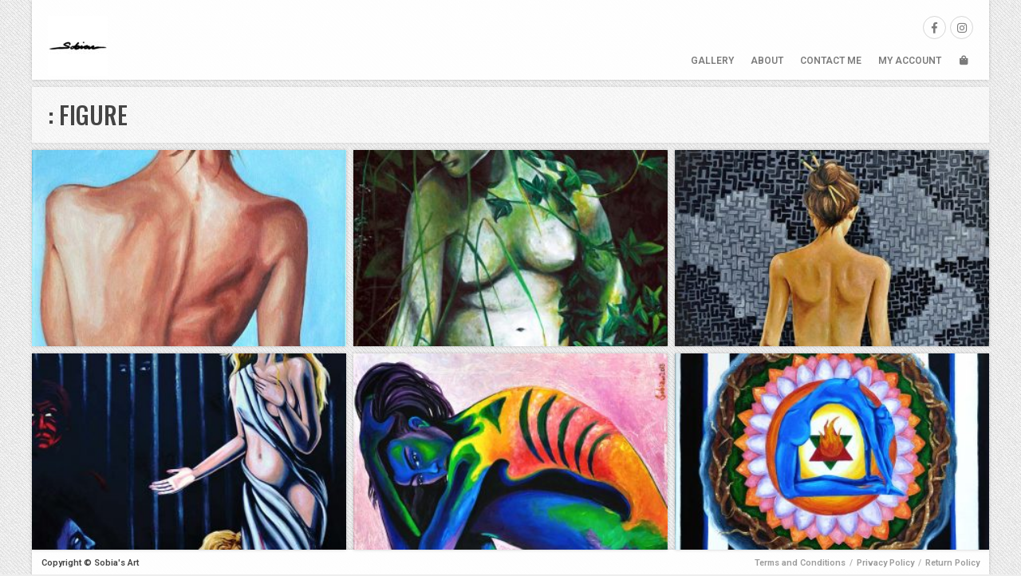

--- FILE ---
content_type: text/html; charset=UTF-8
request_url: https://www.sobiasart.com/portfolio-skills/figure/
body_size: 18748
content:
<!DOCTYPE HTML>
<html class="no-js" lang="en-US">
	<head>

		<meta charset="UTF-8" />
		<meta name="viewport" content="width=device-width, initial-scale=1, maximum-scale=1">
		<link rel="profile" href="http://gmpg.org/xfn/11">
		<link rel="pingback" href="https://www.sobiasart.com/xmlrpc.php">

		<!-- Manifest added by SuperPWA - Progressive Web Apps Plugin For WordPress -->
<link rel="manifest" href="/superpwa-manifest.json">
<meta name="theme-color" content="#ff0000">
<!-- / SuperPWA.com -->
<meta name='robots' content='index, follow, max-image-preview:large, max-snippet:-1, max-video-preview:-1' />
	<style>img:is([sizes="auto" i], [sizes^="auto," i]) { contain-intrinsic-size: 3000px 1500px }</style>
	<script>window._wca = window._wca || [];</script>

<!-- Google Tag Manager by PYS -->
    <script data-cfasync="false" data-pagespeed-no-defer>
	    window.dataLayerPYS = window.dataLayerPYS || [];
	</script>
<!-- End Google Tag Manager by PYS -->
	<!-- This site is optimized with the Yoast SEO plugin v26.8 - https://yoast.com/product/yoast-seo-wordpress/ -->
	<title>Figure - Sobia&#039;s Art</title>
	<link rel="canonical" href="https://www.sobiasart.com/portfolio-skills/figure/" />
	<meta property="og:locale" content="en_US" />
	<meta property="og:type" content="article" />
	<meta property="og:title" content="Figure - Sobia&#039;s Art" />
	<meta property="og:url" content="https://www.sobiasart.com/portfolio-skills/figure/" />
	<meta property="og:site_name" content="Sobia&#039;s Art" />
	<meta name="twitter:card" content="summary_large_image" />
	<script type="application/ld+json" class="yoast-schema-graph">{"@context":"https://schema.org","@graph":[{"@type":"CollectionPage","@id":"https://www.sobiasart.com/portfolio-skills/figure/","url":"https://www.sobiasart.com/portfolio-skills/figure/","name":"Figure - Sobia&#039;s Art","isPartOf":{"@id":"https://www.sobiasart.com/#website"},"primaryImageOfPage":{"@id":"https://www.sobiasart.com/portfolio-skills/figure/#primaryimage"},"image":{"@id":"https://www.sobiasart.com/portfolio-skills/figure/#primaryimage"},"thumbnailUrl":"https://www.sobiasart.com/wp-content/uploads/2018/12/sobia-shuaib-stand-proud-16-x-20.jpg","breadcrumb":{"@id":"https://www.sobiasart.com/portfolio-skills/figure/#breadcrumb"},"inLanguage":"en-US"},{"@type":"ImageObject","inLanguage":"en-US","@id":"https://www.sobiasart.com/portfolio-skills/figure/#primaryimage","url":"https://www.sobiasart.com/wp-content/uploads/2018/12/sobia-shuaib-stand-proud-16-x-20.jpg","contentUrl":"https://www.sobiasart.com/wp-content/uploads/2018/12/sobia-shuaib-stand-proud-16-x-20.jpg","width":557,"height":700,"caption":"Sobia Shuaib Stand Proud 16\" x 20\""},{"@type":"BreadcrumbList","@id":"https://www.sobiasart.com/portfolio-skills/figure/#breadcrumb","itemListElement":[{"@type":"ListItem","position":1,"name":"Home","item":"https://www.sobiasart.com/"},{"@type":"ListItem","position":2,"name":"Figure"}]},{"@type":"WebSite","@id":"https://www.sobiasart.com/#website","url":"https://www.sobiasart.com/","name":"Sobia's Art","description":"Modern Contemporary Artist","potentialAction":[{"@type":"SearchAction","target":{"@type":"EntryPoint","urlTemplate":"https://www.sobiasart.com/?s={search_term_string}"},"query-input":{"@type":"PropertyValueSpecification","valueRequired":true,"valueName":"search_term_string"}}],"inLanguage":"en-US"}]}</script>
	<!-- / Yoast SEO plugin. -->


<script type='application/javascript'  id='pys-version-script'>console.log('PixelYourSite Free version 11.1.5.2');</script>
<link rel='dns-prefetch' href='//www.googletagmanager.com' />
<link rel='dns-prefetch' href='//stats.wp.com' />
<link rel='dns-prefetch' href='//fonts.googleapis.com' />
<link rel="alternate" type="application/rss+xml" title="Sobia&#039;s Art &raquo; Feed" href="https://www.sobiasart.com/feed/" />
<link rel="alternate" type="application/rss+xml" title="Sobia&#039;s Art &raquo; Comments Feed" href="https://www.sobiasart.com/comments/feed/" />
<link rel="alternate" type="application/rss+xml" title="Sobia&#039;s Art &raquo; Figure Portfolio Tag Feed" href="https://www.sobiasart.com/portfolio-skills/figure/feed/" />
<script>
window._wpemojiSettings = {"baseUrl":"https:\/\/s.w.org\/images\/core\/emoji\/16.0.1\/72x72\/","ext":".png","svgUrl":"https:\/\/s.w.org\/images\/core\/emoji\/16.0.1\/svg\/","svgExt":".svg","source":{"concatemoji":"https:\/\/www.sobiasart.com\/wp-includes\/js\/wp-emoji-release.min.js?ver=6.8.3"}};
/*! This file is auto-generated */
!function(s,n){var o,i,e;function c(e){try{var t={supportTests:e,timestamp:(new Date).valueOf()};sessionStorage.setItem(o,JSON.stringify(t))}catch(e){}}function p(e,t,n){e.clearRect(0,0,e.canvas.width,e.canvas.height),e.fillText(t,0,0);var t=new Uint32Array(e.getImageData(0,0,e.canvas.width,e.canvas.height).data),a=(e.clearRect(0,0,e.canvas.width,e.canvas.height),e.fillText(n,0,0),new Uint32Array(e.getImageData(0,0,e.canvas.width,e.canvas.height).data));return t.every(function(e,t){return e===a[t]})}function u(e,t){e.clearRect(0,0,e.canvas.width,e.canvas.height),e.fillText(t,0,0);for(var n=e.getImageData(16,16,1,1),a=0;a<n.data.length;a++)if(0!==n.data[a])return!1;return!0}function f(e,t,n,a){switch(t){case"flag":return n(e,"\ud83c\udff3\ufe0f\u200d\u26a7\ufe0f","\ud83c\udff3\ufe0f\u200b\u26a7\ufe0f")?!1:!n(e,"\ud83c\udde8\ud83c\uddf6","\ud83c\udde8\u200b\ud83c\uddf6")&&!n(e,"\ud83c\udff4\udb40\udc67\udb40\udc62\udb40\udc65\udb40\udc6e\udb40\udc67\udb40\udc7f","\ud83c\udff4\u200b\udb40\udc67\u200b\udb40\udc62\u200b\udb40\udc65\u200b\udb40\udc6e\u200b\udb40\udc67\u200b\udb40\udc7f");case"emoji":return!a(e,"\ud83e\udedf")}return!1}function g(e,t,n,a){var r="undefined"!=typeof WorkerGlobalScope&&self instanceof WorkerGlobalScope?new OffscreenCanvas(300,150):s.createElement("canvas"),o=r.getContext("2d",{willReadFrequently:!0}),i=(o.textBaseline="top",o.font="600 32px Arial",{});return e.forEach(function(e){i[e]=t(o,e,n,a)}),i}function t(e){var t=s.createElement("script");t.src=e,t.defer=!0,s.head.appendChild(t)}"undefined"!=typeof Promise&&(o="wpEmojiSettingsSupports",i=["flag","emoji"],n.supports={everything:!0,everythingExceptFlag:!0},e=new Promise(function(e){s.addEventListener("DOMContentLoaded",e,{once:!0})}),new Promise(function(t){var n=function(){try{var e=JSON.parse(sessionStorage.getItem(o));if("object"==typeof e&&"number"==typeof e.timestamp&&(new Date).valueOf()<e.timestamp+604800&&"object"==typeof e.supportTests)return e.supportTests}catch(e){}return null}();if(!n){if("undefined"!=typeof Worker&&"undefined"!=typeof OffscreenCanvas&&"undefined"!=typeof URL&&URL.createObjectURL&&"undefined"!=typeof Blob)try{var e="postMessage("+g.toString()+"("+[JSON.stringify(i),f.toString(),p.toString(),u.toString()].join(",")+"));",a=new Blob([e],{type:"text/javascript"}),r=new Worker(URL.createObjectURL(a),{name:"wpTestEmojiSupports"});return void(r.onmessage=function(e){c(n=e.data),r.terminate(),t(n)})}catch(e){}c(n=g(i,f,p,u))}t(n)}).then(function(e){for(var t in e)n.supports[t]=e[t],n.supports.everything=n.supports.everything&&n.supports[t],"flag"!==t&&(n.supports.everythingExceptFlag=n.supports.everythingExceptFlag&&n.supports[t]);n.supports.everythingExceptFlag=n.supports.everythingExceptFlag&&!n.supports.flag,n.DOMReady=!1,n.readyCallback=function(){n.DOMReady=!0}}).then(function(){return e}).then(function(){var e;n.supports.everything||(n.readyCallback(),(e=n.source||{}).concatemoji?t(e.concatemoji):e.wpemoji&&e.twemoji&&(t(e.twemoji),t(e.wpemoji)))}))}((window,document),window._wpemojiSettings);
</script>
<link rel='stylesheet' id='acfwf-wc-cart-block-integration-css' href='https://www.sobiasart.com/wp-content/plugins/advanced-coupons-for-woocommerce-free/dist/assets/index-467dde24.css?ver=1766057162' type='text/css' media='all' />
<link rel='stylesheet' id='acfwf-wc-checkout-block-integration-css' href='https://www.sobiasart.com/wp-content/plugins/advanced-coupons-for-woocommerce-free/dist/assets/index-2a7d8588.css?ver=1766057162' type='text/css' media='all' />
<style id='wp-emoji-styles-inline-css' type='text/css'>

	img.wp-smiley, img.emoji {
		display: inline !important;
		border: none !important;
		box-shadow: none !important;
		height: 1em !important;
		width: 1em !important;
		margin: 0 0.07em !important;
		vertical-align: -0.1em !important;
		background: none !important;
		padding: 0 !important;
	}
</style>
<link rel='stylesheet' id='wp-block-library-css' href='https://www.sobiasart.com/wp-includes/css/dist/block-library/style.min.css?ver=6.8.3' type='text/css' media='all' />
<style id='classic-theme-styles-inline-css' type='text/css'>
/*! This file is auto-generated */
.wp-block-button__link{color:#fff;background-color:#32373c;border-radius:9999px;box-shadow:none;text-decoration:none;padding:calc(.667em + 2px) calc(1.333em + 2px);font-size:1.125em}.wp-block-file__button{background:#32373c;color:#fff;text-decoration:none}
</style>
<link rel='stylesheet' id='acfw-blocks-frontend-css' href='https://www.sobiasart.com/wp-content/plugins/advanced-coupons-for-woocommerce-free/css/acfw-blocks-frontend.css?ver=4.7.1' type='text/css' media='all' />
<style id='global-styles-inline-css' type='text/css'>
:root{--wp--preset--aspect-ratio--square: 1;--wp--preset--aspect-ratio--4-3: 4/3;--wp--preset--aspect-ratio--3-4: 3/4;--wp--preset--aspect-ratio--3-2: 3/2;--wp--preset--aspect-ratio--2-3: 2/3;--wp--preset--aspect-ratio--16-9: 16/9;--wp--preset--aspect-ratio--9-16: 9/16;--wp--preset--color--black: #000000;--wp--preset--color--cyan-bluish-gray: #abb8c3;--wp--preset--color--white: #ffffff;--wp--preset--color--pale-pink: #f78da7;--wp--preset--color--vivid-red: #cf2e2e;--wp--preset--color--luminous-vivid-orange: #ff6900;--wp--preset--color--luminous-vivid-amber: #fcb900;--wp--preset--color--light-green-cyan: #7bdcb5;--wp--preset--color--vivid-green-cyan: #00d084;--wp--preset--color--pale-cyan-blue: #8ed1fc;--wp--preset--color--vivid-cyan-blue: #0693e3;--wp--preset--color--vivid-purple: #9b51e0;--wp--preset--gradient--vivid-cyan-blue-to-vivid-purple: linear-gradient(135deg,rgba(6,147,227,1) 0%,rgb(155,81,224) 100%);--wp--preset--gradient--light-green-cyan-to-vivid-green-cyan: linear-gradient(135deg,rgb(122,220,180) 0%,rgb(0,208,130) 100%);--wp--preset--gradient--luminous-vivid-amber-to-luminous-vivid-orange: linear-gradient(135deg,rgba(252,185,0,1) 0%,rgba(255,105,0,1) 100%);--wp--preset--gradient--luminous-vivid-orange-to-vivid-red: linear-gradient(135deg,rgba(255,105,0,1) 0%,rgb(207,46,46) 100%);--wp--preset--gradient--very-light-gray-to-cyan-bluish-gray: linear-gradient(135deg,rgb(238,238,238) 0%,rgb(169,184,195) 100%);--wp--preset--gradient--cool-to-warm-spectrum: linear-gradient(135deg,rgb(74,234,220) 0%,rgb(151,120,209) 20%,rgb(207,42,186) 40%,rgb(238,44,130) 60%,rgb(251,105,98) 80%,rgb(254,248,76) 100%);--wp--preset--gradient--blush-light-purple: linear-gradient(135deg,rgb(255,206,236) 0%,rgb(152,150,240) 100%);--wp--preset--gradient--blush-bordeaux: linear-gradient(135deg,rgb(254,205,165) 0%,rgb(254,45,45) 50%,rgb(107,0,62) 100%);--wp--preset--gradient--luminous-dusk: linear-gradient(135deg,rgb(255,203,112) 0%,rgb(199,81,192) 50%,rgb(65,88,208) 100%);--wp--preset--gradient--pale-ocean: linear-gradient(135deg,rgb(255,245,203) 0%,rgb(182,227,212) 50%,rgb(51,167,181) 100%);--wp--preset--gradient--electric-grass: linear-gradient(135deg,rgb(202,248,128) 0%,rgb(113,206,126) 100%);--wp--preset--gradient--midnight: linear-gradient(135deg,rgb(2,3,129) 0%,rgb(40,116,252) 100%);--wp--preset--font-size--small: 13px;--wp--preset--font-size--medium: 20px;--wp--preset--font-size--large: 36px;--wp--preset--font-size--x-large: 42px;--wp--preset--spacing--20: 0.44rem;--wp--preset--spacing--30: 0.67rem;--wp--preset--spacing--40: 1rem;--wp--preset--spacing--50: 1.5rem;--wp--preset--spacing--60: 2.25rem;--wp--preset--spacing--70: 3.38rem;--wp--preset--spacing--80: 5.06rem;--wp--preset--shadow--natural: 6px 6px 9px rgba(0, 0, 0, 0.2);--wp--preset--shadow--deep: 12px 12px 50px rgba(0, 0, 0, 0.4);--wp--preset--shadow--sharp: 6px 6px 0px rgba(0, 0, 0, 0.2);--wp--preset--shadow--outlined: 6px 6px 0px -3px rgba(255, 255, 255, 1), 6px 6px rgba(0, 0, 0, 1);--wp--preset--shadow--crisp: 6px 6px 0px rgba(0, 0, 0, 1);}:where(.is-layout-flex){gap: 0.5em;}:where(.is-layout-grid){gap: 0.5em;}body .is-layout-flex{display: flex;}.is-layout-flex{flex-wrap: wrap;align-items: center;}.is-layout-flex > :is(*, div){margin: 0;}body .is-layout-grid{display: grid;}.is-layout-grid > :is(*, div){margin: 0;}:where(.wp-block-columns.is-layout-flex){gap: 2em;}:where(.wp-block-columns.is-layout-grid){gap: 2em;}:where(.wp-block-post-template.is-layout-flex){gap: 1.25em;}:where(.wp-block-post-template.is-layout-grid){gap: 1.25em;}.has-black-color{color: var(--wp--preset--color--black) !important;}.has-cyan-bluish-gray-color{color: var(--wp--preset--color--cyan-bluish-gray) !important;}.has-white-color{color: var(--wp--preset--color--white) !important;}.has-pale-pink-color{color: var(--wp--preset--color--pale-pink) !important;}.has-vivid-red-color{color: var(--wp--preset--color--vivid-red) !important;}.has-luminous-vivid-orange-color{color: var(--wp--preset--color--luminous-vivid-orange) !important;}.has-luminous-vivid-amber-color{color: var(--wp--preset--color--luminous-vivid-amber) !important;}.has-light-green-cyan-color{color: var(--wp--preset--color--light-green-cyan) !important;}.has-vivid-green-cyan-color{color: var(--wp--preset--color--vivid-green-cyan) !important;}.has-pale-cyan-blue-color{color: var(--wp--preset--color--pale-cyan-blue) !important;}.has-vivid-cyan-blue-color{color: var(--wp--preset--color--vivid-cyan-blue) !important;}.has-vivid-purple-color{color: var(--wp--preset--color--vivid-purple) !important;}.has-black-background-color{background-color: var(--wp--preset--color--black) !important;}.has-cyan-bluish-gray-background-color{background-color: var(--wp--preset--color--cyan-bluish-gray) !important;}.has-white-background-color{background-color: var(--wp--preset--color--white) !important;}.has-pale-pink-background-color{background-color: var(--wp--preset--color--pale-pink) !important;}.has-vivid-red-background-color{background-color: var(--wp--preset--color--vivid-red) !important;}.has-luminous-vivid-orange-background-color{background-color: var(--wp--preset--color--luminous-vivid-orange) !important;}.has-luminous-vivid-amber-background-color{background-color: var(--wp--preset--color--luminous-vivid-amber) !important;}.has-light-green-cyan-background-color{background-color: var(--wp--preset--color--light-green-cyan) !important;}.has-vivid-green-cyan-background-color{background-color: var(--wp--preset--color--vivid-green-cyan) !important;}.has-pale-cyan-blue-background-color{background-color: var(--wp--preset--color--pale-cyan-blue) !important;}.has-vivid-cyan-blue-background-color{background-color: var(--wp--preset--color--vivid-cyan-blue) !important;}.has-vivid-purple-background-color{background-color: var(--wp--preset--color--vivid-purple) !important;}.has-black-border-color{border-color: var(--wp--preset--color--black) !important;}.has-cyan-bluish-gray-border-color{border-color: var(--wp--preset--color--cyan-bluish-gray) !important;}.has-white-border-color{border-color: var(--wp--preset--color--white) !important;}.has-pale-pink-border-color{border-color: var(--wp--preset--color--pale-pink) !important;}.has-vivid-red-border-color{border-color: var(--wp--preset--color--vivid-red) !important;}.has-luminous-vivid-orange-border-color{border-color: var(--wp--preset--color--luminous-vivid-orange) !important;}.has-luminous-vivid-amber-border-color{border-color: var(--wp--preset--color--luminous-vivid-amber) !important;}.has-light-green-cyan-border-color{border-color: var(--wp--preset--color--light-green-cyan) !important;}.has-vivid-green-cyan-border-color{border-color: var(--wp--preset--color--vivid-green-cyan) !important;}.has-pale-cyan-blue-border-color{border-color: var(--wp--preset--color--pale-cyan-blue) !important;}.has-vivid-cyan-blue-border-color{border-color: var(--wp--preset--color--vivid-cyan-blue) !important;}.has-vivid-purple-border-color{border-color: var(--wp--preset--color--vivid-purple) !important;}.has-vivid-cyan-blue-to-vivid-purple-gradient-background{background: var(--wp--preset--gradient--vivid-cyan-blue-to-vivid-purple) !important;}.has-light-green-cyan-to-vivid-green-cyan-gradient-background{background: var(--wp--preset--gradient--light-green-cyan-to-vivid-green-cyan) !important;}.has-luminous-vivid-amber-to-luminous-vivid-orange-gradient-background{background: var(--wp--preset--gradient--luminous-vivid-amber-to-luminous-vivid-orange) !important;}.has-luminous-vivid-orange-to-vivid-red-gradient-background{background: var(--wp--preset--gradient--luminous-vivid-orange-to-vivid-red) !important;}.has-very-light-gray-to-cyan-bluish-gray-gradient-background{background: var(--wp--preset--gradient--very-light-gray-to-cyan-bluish-gray) !important;}.has-cool-to-warm-spectrum-gradient-background{background: var(--wp--preset--gradient--cool-to-warm-spectrum) !important;}.has-blush-light-purple-gradient-background{background: var(--wp--preset--gradient--blush-light-purple) !important;}.has-blush-bordeaux-gradient-background{background: var(--wp--preset--gradient--blush-bordeaux) !important;}.has-luminous-dusk-gradient-background{background: var(--wp--preset--gradient--luminous-dusk) !important;}.has-pale-ocean-gradient-background{background: var(--wp--preset--gradient--pale-ocean) !important;}.has-electric-grass-gradient-background{background: var(--wp--preset--gradient--electric-grass) !important;}.has-midnight-gradient-background{background: var(--wp--preset--gradient--midnight) !important;}.has-small-font-size{font-size: var(--wp--preset--font-size--small) !important;}.has-medium-font-size{font-size: var(--wp--preset--font-size--medium) !important;}.has-large-font-size{font-size: var(--wp--preset--font-size--large) !important;}.has-x-large-font-size{font-size: var(--wp--preset--font-size--x-large) !important;}
:where(.wp-block-post-template.is-layout-flex){gap: 1.25em;}:where(.wp-block-post-template.is-layout-grid){gap: 1.25em;}
:where(.wp-block-columns.is-layout-flex){gap: 2em;}:where(.wp-block-columns.is-layout-grid){gap: 2em;}
:root :where(.wp-block-pullquote){font-size: 1.5em;line-height: 1.6;}
</style>
<style id='woocommerce-inline-inline-css' type='text/css'>
.woocommerce form .form-row .required { visibility: visible; }
</style>
<link rel='stylesheet' id='woo-variation-swatches-css' href='https://www.sobiasart.com/wp-content/plugins/woo-variation-swatches/assets/css/frontend.min.css?ver=1762860366' type='text/css' media='all' />
<style id='woo-variation-swatches-inline-css' type='text/css'>
:root {
--wvs-tick:url("data:image/svg+xml;utf8,%3Csvg filter='drop-shadow(0px 0px 2px rgb(0 0 0 / .8))' xmlns='http://www.w3.org/2000/svg'  viewBox='0 0 30 30'%3E%3Cpath fill='none' stroke='%23ffffff' stroke-linecap='round' stroke-linejoin='round' stroke-width='4' d='M4 16L11 23 27 7'/%3E%3C/svg%3E");

--wvs-cross:url("data:image/svg+xml;utf8,%3Csvg filter='drop-shadow(0px 0px 5px rgb(255 255 255 / .6))' xmlns='http://www.w3.org/2000/svg' width='72px' height='72px' viewBox='0 0 24 24'%3E%3Cpath fill='none' stroke='%23ff0000' stroke-linecap='round' stroke-width='0.6' d='M5 5L19 19M19 5L5 19'/%3E%3C/svg%3E");
--wvs-single-product-item-width:30px;
--wvs-single-product-item-height:30px;
--wvs-single-product-item-font-size:16px}
</style>
<link rel='stylesheet' id='pt-theme-style-css' href='https://www.sobiasart.com/wp-content/themes/fullscene/assets/css/light.css?ver=6.8.3' type='text/css' media='all' />
<style id='pt-theme-style-inline-css' type='text/css'>
h1,h2,h3,h4,h5,.entry-wrapper .entry-date a,.wp-block-cover .wp-block-cover__inner-container{font-family:"Oswald",Arial}h1,h2,h3,h4,h5,.wp-block-cover .wp-block-cover__inner-container{text-transform:uppercase}h1{font-size:30px}h2{font-size:26px}h3{font-size:22px}h4{font-size:19px}h5{font-size:17px}#container,.header,.no-sidebar #content,.footer-widgets,.footer,.recent-posts,.thumb-tray{max-width:1200px}@media only screen and (min-width:1100px){#sidebar{width:25%}#content{width:calc(75% - 9px)}}body{background-color:}.page-loader .page-loader-element,input[type=text]:focus,input[type=email]:focus,input[type=password]:focus,input[type=url]:focus,input[type=number]:focus,input[type=date]:focus,input[type=search]:focus,input[type=tel]:focus,select:focus,keygen:focus,textarea:focus,.widget .widget-title,.widget_tag_cloud .tagcloud>a:hover,p.wp-block-tag-cloud>a:hover,.pt-price-label.pt-price-featured,.wp-block-button.is-style-outline .wp-block-button__link:not(.has-text-color),.wp-block-button.is-style-outline .wp-block-button__link:not(.has-text-color):hover{border-color:#e63600}a:not(.button):hover,.main-menu li.current-menu-item>a,.main-menu li.highlight>a:hover,.main-menu li.current-menu-ancestor>a,.main-menu li.current-menu-parent>a,.main-menu li.current_page_parent>a,.entry-wrapper:hover .entry-date a,.entry-title a:hover,.entry-link h2 a:hover,.entry-link h1 a:hover,.related-posts ul li:hover h6,#comments .comment-date a:hover,.slider-captions h2 a:hover,.callout-mes a,.recent-label a:hover,.folio-sidebar aside.folio-skills a:hover,.folio-sidebar .folio-cat,.team-member-wrap h4,.pt-pagination .page-numbers.current,.widget_nav_menu a:hover,.widget_pages a:hover,.widget_archive a:hover,.widget_categories a:hover,.widget_meta a:hover,.widget_recent_entries a:hover,.widget_rss a:hover,.widget_calendar #wp-calendar tfoot a:hover,.wp-block-calendar #wp-calendar tfoot a:hover,.pt-widget-posts-thumbs ul li a:hover h2,.pt-feature .pt-feature-icon,.wp-block-button:not(.is-style-outline) .wp-block-button__link:not(.has-text-color),.wp-block-button.is-style-outline .wp-block-button__link:not(.has-text-color),.wp-block-button.is-style-outline .wp-block-button__link:not(.has-text-color):hover{color:#e63600}.main-menu li.highlight>a:after,#comments .bypostauthor .comment-author-name,#comments .comment-content footer .comment-reply-link:hover,#comments .comment-content footer .comment-edit-link:hover,#comments #respond #cancel-comment-reply-link:hover,.slider-captions h3 span,.slide-progress-inner,.callout-mes a:after,.home-slider .slider-caption h3 span,.recent-work-row .recent-button:hover,.recent-posts-row .recent-button:hover,.folio-sidebar .live-btn:hover,.widget_calendar #wp-calendar #today,.widget_calendar #wp-calendar #today a,.widget_calendar #wp-calendar #today a:hover,.wp-block-calendar #wp-calendar #today,.wp-block-calendar #wp-calendar #today a,.wp-block-calendar #wp-calendar #today a:hover,.pt-highlighted,span[data-element=pt-highlighted],.pt-dropcap,span[data-element=pt-dropcap],p.has-drop-cap:not(:focus):first-letter,a.pt-button.accent-button,input[type=submit],button,a.button,a.added_to_cart,.pt-map .pt-marker,.pt-header-cart .pt-cart-indicator:not(.pt-cart-empty),.wp-block-file .wp-block-file__button,.wp-block-button:not(.is-style-outline) .wp-block-button__link:not(.has-background){background:#e63600}a.pt-button.accent-button:hover,input[type=submit]:not([disabled]):not(.disabled):hover,button:not([disabled]):not(.disabled):hover,a.button:not([disabled]):not(.disabled):hover,a.added_to_cart:not([disabled]):not(.disabled):hover,.wp-block-file .wp-block-file__button:hover,.wp-block-button:not(.is-style-outline) .wp-block-button__link:not(.has-background):hover{background:#d33100}input[type=text]:focus,input[type=email]:focus,input[type=password]:focus,input[type=url]:focus,input[type=number]:focus,input[type=date]:focus,input[type=search]:focus,input[type=tel]:focus,select:focus,keygen:focus,textarea:focus{-webkit-box-shadow:0 2px 5px rgba(0,0,0,.15),inset 1px 1px 0 #e63600,inset -1px -1px 0 #e63600;box-shadow:0 2px 5px rgba(0,0,0,.15),inset 1px 1px 0 #e63600,inset -1px -1px 0 #e63600}@media only screen and (min-width:601px){.pt-filters-links .pt-filter.pt-current-cat a,.pt-filters-links .pt-filter:hover a,.pt-filters-links .cat-item.current-cat a,.pt-filters-links .cat-item:hover a{color:#e63600}}@media only screen and (min-width:1100px){.folio-item .folio-title h3{color:#e63600}}.sticky-badge{border-color:#e63600 #e63600 transparent transparent}#comments .bypostauthor .comment-author-name,#comments .comment-content footer .comment-reply-link:hover,#comments .comment-content footer .comment-edit-link:hover,#comments #respond #cancel-comment-reply-link:hover,.slider-captions h3 span,.home-slider .slider-caption h3 span,.recent-work-row .recent-button:hover,.recent-posts-row .recent-button:hover,.folio-sidebar .live-btn:hover,.widget_calendar #today,.widget_calendar #today a,.widget_calendar #today a:hover,.wp-block-calendar #today,.wp-block-calendar #today a,.wp-block-calendar #today a:hover,.pt-highlighted,span[data-element=pt-highlighted],.pt-dropcap,span[data-element=pt-dropcap],p.has-drop-cap:not(:focus):first-letter,a.pt-button.accent-button,a.pt-button.accent-button:hover,input[type=submit],button,a.button,a.added_to_cart,input[type=submit]:not([disabled]):not(.disabled):hover,button:not([disabled]):not(.disabled):hover,a.button:not([disabled]):not(.disabled):hover,a.added_to_cart:not([disabled]):not(.disabled):hover,.wp-block-file .wp-block-file__button,.wp-block-file .wp-block-file__button:hover,.wp-block-button:not(.is-style-outline) .wp-block-button__link:not(.has-text-color){color:#fff}
</style>
<link rel='stylesheet' id='pt-child-style-css' href='https://www.sobiasart.com/wp-content/themes/fullscene-child/style.css?ver=1.0.0' type='text/css' media='all' />
<link rel='stylesheet' id='pt-fonts-css' href='//fonts.googleapis.com/css?family=Roboto%3A600%7CTinos%3A400%2C400italic%7COswald%3A500&#038;ver=6.8.3#038;subset=latin,latin-ext' type='text/css' media='all' />
<link rel='stylesheet' id='magnific-popup-css' href='https://www.sobiasart.com/wp-content/themes/fullscene/assets/lib/magnific-popup/magnific-popup.css?ver=6.8.3' type='text/css' media='all' />
<link rel='stylesheet' id='slick-css' href='https://www.sobiasart.com/wp-content/themes/fullscene/assets/lib/slick/slick.css?ver=6.8.3' type='text/css' media='all' />
<link rel='stylesheet' id='mediaelement-css' href='https://www.sobiasart.com/wp-includes/js/mediaelement/mediaelementplayer-legacy.min.css?ver=4.2.17' type='text/css' media='all' />
<link rel='stylesheet' id='wp-mediaelement-css' href='https://www.sobiasart.com/wp-includes/js/mediaelement/wp-mediaelement.min.css?ver=6.8.3' type='text/css' media='all' />
<link rel='stylesheet' id='pt-mediaelement-css' href='https://www.sobiasart.com/wp-content/themes/fullscene/assets/css/pt-mediaelement-light.css?ver=6.8.3' type='text/css' media='all' />
<style id='pt-mediaelement-inline-css' type='text/css'>
.mejs-container .mejs-controls .mejs-time-rail .mejs-time-current,.mejs-container .mejs-controls .mejs-time-rail .mejs-time-handle{background:#e63600}
</style>
<link rel='stylesheet' id='font-awesome-free-css' href='https://www.sobiasart.com/wp-content/themes/fullscene/assets/fonts/fa/css/all.css?ver=6.8.3' type='text/css' media='all' />
<link rel='stylesheet' id='pt-woocommerce-css' href='https://www.sobiasart.com/wp-content/themes/fullscene/assets/css/woocommerce-light.css?ver=6.8.3' type='text/css' media='all' />
<style id='pt-woocommerce-inline-css' type='text/css'>
.woocommerce span.price,.woocommerce p.price,.woocommerce .star-rating:before,.woocommerce .star-rating span:before,.woocommerce ul.products li.product .woocommerce-loop-product__link:hover h3,.woocommerce ul.products li.product .woocommerce-loop-product__link:hover .woocommerce-loop-product__title,.woocommerce ul.products li.product .woocommerce-loop-product__link:hover .woocommerce-loop-category__title,.woocommerce ul.products li.product.product-category a:hover,.woocommerce ul.products li.product .pt-cat-count,.woocommerce td.product-name a:hover,.woocommerce-page td.product-name a:hover,.woocommerce div.product .stock,.woocommerce .comment-form-rating p.stars a,.widget_shopping_cart .product_list_widget li a:hover,.widget_products .product_list_widget li a:hover,.widget_recently_viewed_products .product_list_widget li a:hover,.widget_recent_reviews .product_list_widget li a:hover,.widget_top_rated_products .product_list_widget li a:hover,.elementor-widget.elementor-widget-wp-widget-woocommerce_widget_cart .product_list_widget li a:hover,.elementor-widget.elementor-widget-wp-widget-woocommerce_products .product_list_widget li a:hover,.elementor-widget.elementor-widget-wp-widget-woocommerce_recently_viewed_products .product_list_widget li a:hover,.elementor-widget.elementor-widget-wp-widget-woocommerce_recent_reviews .product_list_widget li a:hover,.elementor-widget.elementor-widget-wp-widget-woocommerce_top_rated_products .product_list_widget li a:hover,.widget_rating_filter li.chosen a:before,.widget_layered_nav li.chosen a:before,.widget_layered_nav_filters li.chosen a:before,.elementor-widget.elementor-widget-wp-widget-woocommerce_rating_filter li.chosen a:before,.elementor-widget.elementor-widget-wp-widget-woocommerce_layered_nav li.chosen a:before,.elementor-widget.elementor-widget-wp-widget-woocommerce_layered_nav_filters li.chosen a:before,.widget_product_categories a:hover,.elementor-widget.elementor-widget-wp-widget-woocommerce_product_categories a:hover{color:#e63600}.woocommerce span.onsale,.woocommerce ul.products li.product .button:hover,.woocommerce ul.products li.product .added_to_cart:hover,.widget_price_filter .price_slider .ui-slider-range,.elementor-widget.elementor-widget-wp-widget-woocommerce_price_filter .price_slider .ui-slider-range{background:#e63600}.woocommerce .select2-container .select2-search--dropdown .select2-search__field:focus,.woocommerce-page .select2-container .select2-search--dropdown .select2-search__field:focus,.widget_product_tag_cloud .tagcloud>a:hover,.elementor-widget.elementor-widget-wp-widget-woocommerce_product_tag_cloud .tagcloud>a:hover,.widget_price_filter .price_slider .ui-slider-handle,.elementor-widget.elementor-widget-wp-widget-woocommerce_price_filter .price_slider .ui-slider-handle{border-color:#e63600}.woocommerce span.onsale,.woocommerce ul.products li.product .button:hover,.woocommerce ul.products li.product .added_to_cart:hover{color:#fff}
</style>
<script id="woocommerce-google-analytics-integration-gtag-js-after">
/* Google Analytics for WooCommerce (gtag.js) */
					window.dataLayerPYS = window.dataLayerPYS || [];
					function gtag(){dataLayerPYS.push(arguments);}
					// Set up default consent state.
					for ( const mode of [{"analytics_storage":"denied","ad_storage":"denied","ad_user_data":"denied","ad_personalization":"denied","region":["AT","BE","BG","HR","CY","CZ","DK","EE","FI","FR","DE","GR","HU","IS","IE","IT","LV","LI","LT","LU","MT","NL","NO","PL","PT","RO","SK","SI","ES","SE","GB","CH"]}] || [] ) {
						gtag( "consent", "default", { "wait_for_update": 500, ...mode } );
					}
					gtag("js", new Date());
					gtag("set", "developer_id.dOGY3NW", true);
					gtag("config", "G-SZE3F2Y5JG", {"track_404":true,"allow_google_signals":true,"logged_in":false,"linker":{"domains":[],"allow_incoming":false},"custom_map":{"dimension1":"logged_in"}});
</script>
<script id="jquery-core-js-extra">
var pysFacebookRest = {"restApiUrl":"https:\/\/www.sobiasart.com\/wp-json\/pys-facebook\/v1\/event","debug":""};
</script>
<script src="https://www.sobiasart.com/wp-includes/js/jquery/jquery.min.js?ver=3.7.1" id="jquery-core-js"></script>
<script src="https://www.sobiasart.com/wp-includes/js/jquery/jquery-migrate.min.js?ver=3.4.1" id="jquery-migrate-js"></script>
<script src="https://www.sobiasart.com/wp-content/plugins/woocommerce/assets/js/jquery-blockui/jquery.blockUI.min.js?ver=2.7.0-wc.10.4.3" id="wc-jquery-blockui-js" data-wp-strategy="defer"></script>
<script id="wc-add-to-cart-js-extra">
var wc_add_to_cart_params = {"ajax_url":"\/wp-admin\/admin-ajax.php","wc_ajax_url":"\/?wc-ajax=%%endpoint%%","i18n_view_cart":"View cart","cart_url":"https:\/\/www.sobiasart.com\/cart\/","is_cart":"","cart_redirect_after_add":"no"};
</script>
<script src="https://www.sobiasart.com/wp-content/plugins/woocommerce/assets/js/frontend/add-to-cart.min.js?ver=10.4.3" id="wc-add-to-cart-js" defer data-wp-strategy="defer"></script>
<script src="https://www.sobiasart.com/wp-content/plugins/woocommerce/assets/js/js-cookie/js.cookie.min.js?ver=2.1.4-wc.10.4.3" id="wc-js-cookie-js" defer data-wp-strategy="defer"></script>
<script id="woocommerce-js-extra">
var woocommerce_params = {"ajax_url":"\/wp-admin\/admin-ajax.php","wc_ajax_url":"\/?wc-ajax=%%endpoint%%","i18n_password_show":"Show password","i18n_password_hide":"Hide password"};
</script>
<script src="https://www.sobiasart.com/wp-content/plugins/woocommerce/assets/js/frontend/woocommerce.min.js?ver=10.4.3" id="woocommerce-js" defer data-wp-strategy="defer"></script>
<script id="WCPAY_ASSETS-js-extra">
var wcpayAssets = {"url":"https:\/\/www.sobiasart.com\/wp-content\/plugins\/woocommerce-payments\/dist\/"};
</script>
<script src="https://www.sobiasart.com/wp-content/themes/fullscene/assets/lib/modernizr/modernizr.js?ver=3.6.0" id="pt-modernizer-js"></script>
<script src="https://www.sobiasart.com/wp-content/themes/fullscene/assets/js/site-header-scripts.min.js?ver=1.0" id="pt-site-header-scripts-js"></script>
<script src="https://stats.wp.com/s-202605.js" id="woocommerce-analytics-js" defer data-wp-strategy="defer"></script>
<script src="https://www.sobiasart.com/wp-content/plugins/pixelyoursite/dist/scripts/jquery.bind-first-0.2.3.min.js?ver=0.2.3" id="jquery-bind-first-js"></script>
<script src="https://www.sobiasart.com/wp-content/plugins/pixelyoursite/dist/scripts/js.cookie-2.1.3.min.js?ver=2.1.3" id="js-cookie-pys-js"></script>
<script src="https://www.sobiasart.com/wp-content/plugins/pixelyoursite/dist/scripts/tld.min.js?ver=2.3.1" id="js-tld-js"></script>
<script id="pys-js-extra">
var pysOptions = {"staticEvents":{"facebook":{"init_event":[{"delay":0,"type":"static","ajaxFire":false,"name":"PageView","pixelIds":["638344936582004"],"eventID":"1382083e-08a9-4261-b81a-70ec8246d77b","params":{"page_title":"Figure","post_type":"portfolio_skills","post_id":43,"plugin":"PixelYourSite","user_role":"guest","event_url":"www.sobiasart.com\/portfolio-skills\/figure\/"},"e_id":"init_event","ids":[],"hasTimeWindow":false,"timeWindow":0,"woo_order":"","edd_order":""}]}},"dynamicEvents":{"automatic_event_form":{"facebook":{"delay":0,"type":"dyn","name":"Form","pixelIds":["638344936582004"],"eventID":"b495233c-89a3-427e-9a4e-8680e1f43bf7","params":{"page_title":"Figure","post_type":"portfolio_skills","post_id":43,"plugin":"PixelYourSite","user_role":"guest","event_url":"www.sobiasart.com\/portfolio-skills\/figure\/"},"e_id":"automatic_event_form","ids":[],"hasTimeWindow":false,"timeWindow":0,"woo_order":"","edd_order":""},"ga":{"delay":0,"type":"dyn","name":"Form","trackingIds":["G-SZE3F2Y5JG"],"eventID":"b495233c-89a3-427e-9a4e-8680e1f43bf7","params":{"page_title":"Figure","post_type":"portfolio_skills","post_id":43,"plugin":"PixelYourSite","user_role":"guest","event_url":"www.sobiasart.com\/portfolio-skills\/figure\/"},"e_id":"automatic_event_form","ids":[],"hasTimeWindow":false,"timeWindow":0,"pixelIds":[],"woo_order":"","edd_order":""}},"automatic_event_download":{"facebook":{"delay":0,"type":"dyn","name":"Download","extensions":["","doc","exe","js","pdf","ppt","tgz","zip","xls"],"pixelIds":["638344936582004"],"eventID":"4c621480-34a0-4a9e-8d7b-7fd0669d0464","params":{"page_title":"Figure","post_type":"portfolio_skills","post_id":43,"plugin":"PixelYourSite","user_role":"guest","event_url":"www.sobiasart.com\/portfolio-skills\/figure\/"},"e_id":"automatic_event_download","ids":[],"hasTimeWindow":false,"timeWindow":0,"woo_order":"","edd_order":""},"ga":{"delay":0,"type":"dyn","name":"Download","extensions":["","doc","exe","js","pdf","ppt","tgz","zip","xls"],"trackingIds":["G-SZE3F2Y5JG"],"eventID":"4c621480-34a0-4a9e-8d7b-7fd0669d0464","params":{"page_title":"Figure","post_type":"portfolio_skills","post_id":43,"plugin":"PixelYourSite","user_role":"guest","event_url":"www.sobiasart.com\/portfolio-skills\/figure\/"},"e_id":"automatic_event_download","ids":[],"hasTimeWindow":false,"timeWindow":0,"pixelIds":[],"woo_order":"","edd_order":""}},"automatic_event_comment":{"facebook":{"delay":0,"type":"dyn","name":"Comment","pixelIds":["638344936582004"],"eventID":"a2c4501e-09c0-46b3-aa9b-864b3e75483e","params":{"page_title":"Figure","post_type":"portfolio_skills","post_id":43,"plugin":"PixelYourSite","user_role":"guest","event_url":"www.sobiasart.com\/portfolio-skills\/figure\/"},"e_id":"automatic_event_comment","ids":[],"hasTimeWindow":false,"timeWindow":0,"woo_order":"","edd_order":""},"ga":{"delay":0,"type":"dyn","name":"Comment","trackingIds":["G-SZE3F2Y5JG"],"eventID":"a2c4501e-09c0-46b3-aa9b-864b3e75483e","params":{"page_title":"Figure","post_type":"portfolio_skills","post_id":43,"plugin":"PixelYourSite","user_role":"guest","event_url":"www.sobiasart.com\/portfolio-skills\/figure\/"},"e_id":"automatic_event_comment","ids":[],"hasTimeWindow":false,"timeWindow":0,"pixelIds":[],"woo_order":"","edd_order":""}},"woo_add_to_cart_on_button_click":{"facebook":{"delay":0,"type":"dyn","name":"AddToCart","pixelIds":["638344936582004"],"eventID":"bf598a94-e163-4a49-8fc8-2120bacd9e9c","params":{"page_title":"Figure","post_type":"portfolio_skills","post_id":43,"plugin":"PixelYourSite","user_role":"guest","event_url":"www.sobiasart.com\/portfolio-skills\/figure\/"},"e_id":"woo_add_to_cart_on_button_click","ids":[],"hasTimeWindow":false,"timeWindow":0,"woo_order":"","edd_order":""},"ga":{"delay":0,"type":"dyn","name":"add_to_cart","trackingIds":["G-SZE3F2Y5JG"],"eventID":"bf598a94-e163-4a49-8fc8-2120bacd9e9c","params":{"page_title":"Figure","post_type":"portfolio_skills","post_id":43,"plugin":"PixelYourSite","user_role":"guest","event_url":"www.sobiasart.com\/portfolio-skills\/figure\/"},"e_id":"woo_add_to_cart_on_button_click","ids":[],"hasTimeWindow":false,"timeWindow":0,"pixelIds":[],"woo_order":"","edd_order":""}}},"triggerEvents":[],"triggerEventTypes":[],"facebook":{"pixelIds":["638344936582004"],"advancedMatching":[],"advancedMatchingEnabled":true,"removeMetadata":false,"wooVariableAsSimple":false,"serverApiEnabled":true,"wooCRSendFromServer":false,"send_external_id":null,"enabled_medical":false,"do_not_track_medical_param":["event_url","post_title","page_title","landing_page","content_name","categories","category_name","tags"],"meta_ldu":false},"ga":{"trackingIds":["G-SZE3F2Y5JG"],"commentEventEnabled":true,"downloadEnabled":true,"formEventEnabled":true,"crossDomainEnabled":false,"crossDomainAcceptIncoming":false,"crossDomainDomains":[],"isDebugEnabled":[],"serverContainerUrls":{"G-SZE3F2Y5JG":{"enable_server_container":"","server_container_url":"","transport_url":""}},"additionalConfig":{"G-SZE3F2Y5JG":{"first_party_collection":true}},"disableAdvertisingFeatures":false,"disableAdvertisingPersonalization":false,"wooVariableAsSimple":true,"custom_page_view_event":false},"debug":"","siteUrl":"https:\/\/www.sobiasart.com","ajaxUrl":"https:\/\/www.sobiasart.com\/wp-admin\/admin-ajax.php","ajax_event":"90c392a688","enable_remove_download_url_param":"1","cookie_duration":"7","last_visit_duration":"60","enable_success_send_form":"","ajaxForServerEvent":"1","ajaxForServerStaticEvent":"1","useSendBeacon":"1","send_external_id":"1","external_id_expire":"180","track_cookie_for_subdomains":"1","google_consent_mode":"1","gdpr":{"ajax_enabled":false,"all_disabled_by_api":false,"facebook_disabled_by_api":false,"analytics_disabled_by_api":false,"google_ads_disabled_by_api":false,"pinterest_disabled_by_api":false,"bing_disabled_by_api":false,"reddit_disabled_by_api":false,"externalID_disabled_by_api":false,"facebook_prior_consent_enabled":true,"analytics_prior_consent_enabled":true,"google_ads_prior_consent_enabled":null,"pinterest_prior_consent_enabled":true,"bing_prior_consent_enabled":true,"cookiebot_integration_enabled":false,"cookiebot_facebook_consent_category":"marketing","cookiebot_analytics_consent_category":"statistics","cookiebot_tiktok_consent_category":"marketing","cookiebot_google_ads_consent_category":"marketing","cookiebot_pinterest_consent_category":"marketing","cookiebot_bing_consent_category":"marketing","consent_magic_integration_enabled":false,"real_cookie_banner_integration_enabled":false,"cookie_notice_integration_enabled":false,"cookie_law_info_integration_enabled":false,"analytics_storage":{"enabled":true,"value":"granted","filter":false},"ad_storage":{"enabled":true,"value":"granted","filter":false},"ad_user_data":{"enabled":true,"value":"granted","filter":false},"ad_personalization":{"enabled":true,"value":"granted","filter":false}},"cookie":{"disabled_all_cookie":false,"disabled_start_session_cookie":false,"disabled_advanced_form_data_cookie":false,"disabled_landing_page_cookie":false,"disabled_first_visit_cookie":false,"disabled_trafficsource_cookie":false,"disabled_utmTerms_cookie":false,"disabled_utmId_cookie":false},"tracking_analytics":{"TrafficSource":"direct","TrafficLanding":"undefined","TrafficUtms":[],"TrafficUtmsId":[]},"GATags":{"ga_datalayer_type":"default","ga_datalayer_name":"dataLayerPYS"},"woo":{"enabled":true,"enabled_save_data_to_orders":true,"addToCartOnButtonEnabled":true,"addToCartOnButtonValueEnabled":true,"addToCartOnButtonValueOption":"price","singleProductId":null,"removeFromCartSelector":"form.woocommerce-cart-form .remove","addToCartCatchMethod":"add_cart_js","is_order_received_page":false,"containOrderId":false},"edd":{"enabled":false},"cache_bypass":"1769462452"};
</script>
<script src="https://www.sobiasart.com/wp-content/plugins/pixelyoursite/dist/scripts/public.js?ver=11.1.5.2" id="pys-js"></script>

<!-- Google tag (gtag.js) snippet added by Site Kit -->
<!-- Google Analytics snippet added by Site Kit -->
<script src="https://www.googletagmanager.com/gtag/js?id=GT-K8DV762&l=dataLayerPYS" id="google_gtagjs-js" async></script>
<script id="google_gtagjs-js-after">
window.dataLayerPYS = window.dataLayerPYS || [];function gtag(){dataLayerPYS.push(arguments);}
gtag("set","linker",{"domains":["www.sobiasart.com"]});
gtag("js", new Date());
gtag("set", "developer_id.dZTNiMT", true);
gtag("config", "GT-K8DV762");
</script>
<link rel="https://api.w.org/" href="https://www.sobiasart.com/wp-json/" /><link rel="alternate" title="JSON" type="application/json" href="https://www.sobiasart.com/wp-json/wp/v2/portfolio_skills/43" /><link rel="EditURI" type="application/rsd+xml" title="RSD" href="https://www.sobiasart.com/xmlrpc.php?rsd" />
<meta name="generator" content="WordPress 6.8.3" />
<meta name="generator" content="WooCommerce 10.4.3" />
<meta name="generator" content="Advanced Coupons for WooCommerce Free v4.7.1" /><meta name="generator" content="Site Kit by Google 1.170.0" /><!-- Global site tag (gtag.js) - Google Ads: 590685483 -->
<script async src="https://www.googletagmanager.com/gtag/js?id=AW-590685483&l=dataLayerPYS"></script>
<script>
  window.dataLayerPYS = window.dataLayerPYS || [];
  function gtag(){dataLayerPYS.push(arguments);}
  gtag('js', new Date());

  gtag('config', 'AW-590685483');
</script>

<!-- Event snippet for Google Trial - add to cart - tracking conversion page
In your html page, add the snippet and call gtag_report_conversion when someone clicks on the chosen link or button. -->
<script>
function gtag_report_conversion(url) {
  var callback = function () {
    if (typeof(url) != 'undefined') {
      window.location = url;
    }
  };
  gtag('event', 'conversion', {
      'send_to': 'AW-590685483/jqS1CLLwjfsBEKvK1JkC',
      'value': 1.0,
      'currency': 'USD',
      'event_callback': callback
  });
  return false;
}
</script>
<!-- This website runs the Product Feed PRO for WooCommerce by AdTribes.io plugin - version woocommercesea_option_installed_version -->
	<style>img#wpstats{display:none}</style>
		
	
		<meta itemprop="name" content="Stand Proud">

	
	
		<meta itemprop="description" content="In &#8220;Stand Proud&#8221; I tried to focus on the beauty of simplicity. You don&#8217;t need diamonds or flashy cars to&hellip; Details &raquo;">

	
	
		<meta itemprop="image" content="https://www.sobiasart.com/wp-content/uploads/2018/12/sobia-shuaib-stand-proud-16-x-20-800x320.jpg">

	
	
		<meta property="og:title" content="Stand Proud">

	
	
		<meta property="og:description" content="In &#8220;Stand Proud&#8221; I tried to focus on the beauty of simplicity. You don&#8217;t need diamonds or flashy cars to&hellip; Details &raquo;">

	
	
		<meta property="og:image" content="https://www.sobiasart.com/wp-content/uploads/2018/12/sobia-shuaib-stand-proud-16-x-20-1200x630.jpg">

	
	<meta property="og:url" content="https://www.sobiasart.com/portfolio-item/stand-proud-16-x-20/">
	<meta name="twitter:card" content="summary_large_image">

		<noscript><style>.woocommerce-product-gallery{ opacity: 1 !important; }</style></noscript>
	
<!-- Google AdSense meta tags added by Site Kit -->
<meta name="google-adsense-platform-account" content="ca-host-pub-2644536267352236">
<meta name="google-adsense-platform-domain" content="sitekit.withgoogle.com">
<!-- End Google AdSense meta tags added by Site Kit -->
<meta name="generator" content="Elementor 3.34.2; features: additional_custom_breakpoints; settings: css_print_method-external, google_font-enabled, font_display-auto">

<!-- Meta Pixel Code -->
<script type='text/javascript'>
!function(f,b,e,v,n,t,s){if(f.fbq)return;n=f.fbq=function(){n.callMethod?
n.callMethod.apply(n,arguments):n.queue.push(arguments)};if(!f._fbq)f._fbq=n;
n.push=n;n.loaded=!0;n.version='2.0';n.queue=[];t=b.createElement(e);t.async=!0;
t.src=v;s=b.getElementsByTagName(e)[0];s.parentNode.insertBefore(t,s)}(window,
document,'script','https://connect.facebook.net/en_US/fbevents.js');
</script>
<!-- End Meta Pixel Code -->
<script type='text/javascript'>var url = window.location.origin + '?ob=open-bridge';
            fbq('set', 'openbridge', '638344936582004', url);
fbq('init', '638344936582004', {}, {
    "agent": "wordpress-6.8.3-4.1.5"
})</script><script type='text/javascript'>
    fbq('track', 'PageView', []);
  </script>			<style>
				.e-con.e-parent:nth-of-type(n+4):not(.e-lazyloaded):not(.e-no-lazyload),
				.e-con.e-parent:nth-of-type(n+4):not(.e-lazyloaded):not(.e-no-lazyload) * {
					background-image: none !important;
				}
				@media screen and (max-height: 1024px) {
					.e-con.e-parent:nth-of-type(n+3):not(.e-lazyloaded):not(.e-no-lazyload),
					.e-con.e-parent:nth-of-type(n+3):not(.e-lazyloaded):not(.e-no-lazyload) * {
						background-image: none !important;
					}
				}
				@media screen and (max-height: 640px) {
					.e-con.e-parent:nth-of-type(n+2):not(.e-lazyloaded):not(.e-no-lazyload),
					.e-con.e-parent:nth-of-type(n+2):not(.e-lazyloaded):not(.e-no-lazyload) * {
						background-image: none !important;
					}
				}
			</style>
			
<!-- Google Tag Manager snippet added by Site Kit -->
<script>
			( function( w, d, s, l, i ) {
				w[l] = w[l] || [];
				w[l].push( {'gtm.start': new Date().getTime(), event: 'gtm.js'} );
				var f = d.getElementsByTagName( s )[0],
					j = d.createElement( s ), dl = l != 'dataLayer' ? '&l=' + l : '';
				j.async = true;
				j.src = 'https://www.googletagmanager.com/gtm.js?id=' + i + dl;
				f.parentNode.insertBefore( j, f );
			} )( window, document, 'script', 'dataLayer', 'GTM-577NCTP' );
			
</script>

<!-- End Google Tag Manager snippet added by Site Kit -->
<link rel="modulepreload" href="https://www.sobiasart.com/wp-content/plugins/advanced-coupons-for-woocommerce-free/dist/common/NoticesPlugin.12346420.js"  /><link rel="modulepreload" href="https://www.sobiasart.com/wp-content/plugins/advanced-coupons-for-woocommerce-free/dist/common/sanitize.7727159a.js"  /><link rel="modulepreload" href="https://www.sobiasart.com/wp-content/plugins/advanced-coupons-for-woocommerce-free/dist/common/NoticesPlugin.12346420.js"  /><link rel="modulepreload" href="https://www.sobiasart.com/wp-content/plugins/advanced-coupons-for-woocommerce-free/dist/common/sanitize.7727159a.js"  /><link rel="icon" href="https://www.sobiasart.com/wp-content/uploads/2025/03/cropped-Sobia-Shuaib-Apollo-III-36x60-Cropped-32x32.jpg" sizes="32x32" />
<link rel="icon" href="https://www.sobiasart.com/wp-content/uploads/2025/03/cropped-Sobia-Shuaib-Apollo-III-36x60-Cropped-192x192.jpg" sizes="192x192" />
<link rel="apple-touch-icon" href="https://www.sobiasart.com/wp-content/uploads/2025/03/cropped-Sobia-Shuaib-Apollo-III-36x60-Cropped-180x180.jpg" />
<meta name="msapplication-TileImage" content="https://www.sobiasart.com/wp-content/uploads/2025/03/cropped-Sobia-Shuaib-Apollo-III-36x60-Cropped-270x270.jpg" />
		<style type="text/css" id="wp-custom-css">
			/* Remove Shop sort */
.orderby {
	display: none
}

/* Remove Shop related products */
.related.products {
display:none;
}

/* Single line email signup */
.mc4wp-form-fields input[type="email"] {
width: calc(100% - 125px);
float: left;
margin: 0;
}

.mc4wp-form-fields input[type="submit"] {
width: 100px;
margin: 0 0 0 5px;
padding: 11px 0;
}

/* Bigger images on product page */
@media only screen and (min-width: 783px) {
    .woocommerce div.product div.images {
        width: calc(50% - 15px);
    }
    
    .woocommerce div.product div.summary {
        width: calc(50% - 15px)
    }
}

/* 3 columns slider */
@media (min-width: 1024px) {
	.envato-kit-99-slider-3-col {
		overflow: hidden;
	}
	.envato-kit-99-slider-3-col .slick-list {
		overflow: visible;
	}
	.envato-kit-99-slider-3-col .slick-slide {
		margin-left: 20px;
		margin-right: 20px;
	}
}

/* 2 products on mobile */
@media only screen and (max-width: 600px) {
    .woocommerce ul.products li.product, .woocommerce-page ul.products li.product {
        width: calc(50% - 10px);
        float: left;
        margin-left: 20px;
    }

    .woocommerce ul.products li.product:nth-child(2n+1), .woocommerce-page ul.products li.product:nth-child(2n+1) {
        margin-left: 0;
        clear: both;
    }

    .woocommerce .woocommerce-ordering select {
        width: calc(100% - 18px);
    }
}

/* hide result count */
.woocommerce .woocommerce-result-count {
    display: none;
}

/* Add padding after attribute */
th.label,
td.value.woo-variation-items-wrapper {
		display: block;
		padding-bottom: 5px;
}

.single .variations th.label {
		text-align: left;
}



/* hide additional info tab */
li.additional_information_tab,
.woocommerce-Tabs-panel--additional_information {
    display: none !important;
}

/** End Envato Elements CSS: Artist (90-3-42c9da990d4e42ffe3ff30a9b7e17e5b) **/		</style>
		
	</head>

	<body class="archive tax-portfolio_skills term-figure term-43 wp-embed-responsive wp-theme-fullscene wp-child-theme-fullscene-child theme-fullscene woocommerce-no-js metaslider-plugin woo-variation-swatches wvs-behavior-hide wvs-theme-fullscene-child wvs-tooltip light-skin right-sidebar hatch-overlay folio-temp folio-grid no-sidebar elementor-default elementor-kit-14423">

				<!-- Google Tag Manager (noscript) snippet added by Site Kit -->
		<noscript>
			<iframe src="https://www.googletagmanager.com/ns.html?id=GTM-577NCTP" height="0" width="0" style="display:none;visibility:hidden"></iframe>
		</noscript>
		<!-- End Google Tag Manager (noscript) snippet added by Site Kit -->
		
<!-- Meta Pixel Code -->
<noscript>
<img height="1" width="1" style="display:none" alt="fbpx"
src="https://www.facebook.com/tr?id=638344936582004&ev=PageView&noscript=1" />
</noscript>
<!-- End Meta Pixel Code -->

		
		<div id="wrapper">
			<div id="container">
				<header id="branding" class="header block-bg">

					
		<a id="logo" href="https://www.sobiasart.com/" title="Sobia&#039;s Art">

			<img  src="https://www.sobiasart.com/wp-content/uploads/2022/09/Sobia-Logo-1-75x75.jpg" width="75" height="75"  alt="Sobia - Logo">
		</a>

	
					
						<div class="pt-social-wrapper pt-social-colored clearfix">

							<div class="pt-social-icon"><a class="pt-social-link pt-social-link--facebook fab fa-facebook-f" href="https://www.facebook.com/sobiasart/" title="Facebook" target="_blank"></a></div><div class="pt-social-icon"><a class="pt-social-link pt-social-link--instagram fab fa-instagram" href="https://www.instagram.com/sobiasart/" title="Instagram" target="_blank"></a></div>
						</div>

					
					<nav>

						<ul id="menu-menu" class="main-menu clearfix"><li id="menu-item-15171" class="menu-item menu-item-type-post_type menu-item-object-page menu-item-home menu-item-15171"><a href="https://www.sobiasart.com/">Gallery</a></li>
<li id="menu-item-15168" class="menu-item menu-item-type-post_type menu-item-object-page menu-item-15168"><a href="https://www.sobiasart.com/about/">About</a></li>
<li id="menu-item-19762" class="menu-item menu-item-type-post_type menu-item-object-page menu-item-19762"><a href="https://www.sobiasart.com/contact-me/">Contact Me</a></li>
<li id="menu-item-496" class="menu-item menu-item-type-post_type menu-item-object-page menu-item-496"><a href="https://www.sobiasart.com/my-account/">My Account</a></li>
</ul>
						
							<div class="pt-header-cart pt-header-icon">
								<i class="fas fa-shopping-bag"></i>
								<div class="pt-cart-indicator pt-cart-empty"></div>
								<div class="pt-cart-dropdown"></div>
							</div>

						
						
						<div class="pt-header-menu pt-header-icon"><i class="fas fa-bars"></i></div>

					</nav>

					
					<div class="pt-menu-panel">
						<div class="pt-menu-panel-scroll-holder">
							<div class="pt-menu-panel-content">

								<ul id="menu-menu-1" class="popup-menu clearfix"><li class="menu-item menu-item-type-post_type menu-item-object-page menu-item-home menu-item-15171" data-hover="Gallery"><a href="https://www.sobiasart.com/" data-hover="Gallery"><span class="pt-nav-text" data-hover="Gallery">Gallery</span></a></li>
<li class="menu-item menu-item-type-post_type menu-item-object-page menu-item-15168" data-hover="About"><a href="https://www.sobiasart.com/about/" data-hover="About"><span class="pt-nav-text" data-hover="About">About</span></a></li>
<li class="menu-item menu-item-type-post_type menu-item-object-page menu-item-19762" data-hover="Contact Me"><a href="https://www.sobiasart.com/contact-me/" data-hover="Contact Me"><span class="pt-nav-text" data-hover="Contact Me">Contact Me</span></a></li>
<li class="menu-item menu-item-type-post_type menu-item-object-page menu-item-496" data-hover="My Account"><a href="https://www.sobiasart.com/my-account/" data-hover="My Account"><span class="pt-nav-text" data-hover="My Account">My Account</span></a></li>
</ul>

							</div>
						</div>

						
							<div class="pt-popup-social clearfix">

								<div class="pt-social-icon"><a class="pt-social-link pt-social-link--facebook fab fa-facebook-f" href="https://www.facebook.com/sobiasart/" title="Facebook" target="_blank"></a></div><div class="pt-social-icon"><a class="pt-social-link pt-social-link--instagram fab fa-instagram" href="https://www.instagram.com/sobiasart/" title="Instagram" target="_blank"></a></div>
							</div>

						
						<div class="pt-menu-panel-close fas fa-times"></div>
					</div>

				</header>

	<div id="content">

		<div id="page-title">
			<h1 class="entry-title">: Figure</h1>
		</div>

		<ul class="folio-items folio-grid-items">

			
				
					<li class="cat-oil-paintings all folio-item block-bg">
						<a class="folio-link pt-popup-img" href="https://www.sobiasart.com/wp-content/uploads/2018/12/sobia-shuaib-stand-proud-16-x-20.jpg" title="Stand Proud">
							<span class="more-hover"></span>

							<div class="entry-thumb">
								<img  src="https://www.sobiasart.com/wp-content/uploads/2018/12/sobia-shuaib-stand-proud-16-x-20-320x200.jpg" width="320" height="200"  alt="Sobia Shuaib Stand Proud 16&quot; x 20&quot;">							</div>

							<div class="folio-title">
								<h2>Stand Proud</h2>
								<h3>Oil Paintings</h3>
								<h4>2018</h4> 							</div>
						</a>
					</li>

				
					<li class="cat-oil-paintings all folio-item block-bg">
						<a class="folio-link pt-popup-img" href="https://www.sobiasart.com/wp-content/uploads/2018/12/sobia-shuaib-the-long-wait-16-x-20.jpg" title="The Long Wait">
							<span class="more-hover"></span>

							<div class="entry-thumb">
								<img  src="https://www.sobiasart.com/wp-content/uploads/2018/12/sobia-shuaib-the-long-wait-16-x-20-320x200.jpg" width="320" height="200"  alt="Sobia Shuaib Nymph In The Woods 16&quot; x 20&quot;">							</div>

							<div class="folio-title">
								<h2>The Long Wait</h2>
								<h3>Oil Paintings</h3>
								<h4>2018</h4> 							</div>
						</a>
					</li>

				
					<li class="cat-oil-paintings all folio-item block-bg">
						<a class="folio-link pt-popup-img" href="https://www.sobiasart.com/wp-content/uploads/2018/12/sobia-shuaib-anonymous-30-x-40.jpg" title="Anonymous">
							<span class="more-hover"></span>

							<div class="entry-thumb">
								<img  src="https://www.sobiasart.com/wp-content/uploads/2018/12/sobia-shuaib-anonymous-30-x-40-320x200.jpg" width="320" height="200"  alt="Sobia Shuaib Anonymous 30&quot; x 40&quot;">							</div>

							<div class="folio-title">
								<h2>Anonymous</h2>
								<h3>Oil Paintings</h3>
								<h4>2013</h4> 							</div>
						</a>
					</li>

				
					<li class="cat-oil-paintings all folio-item block-bg">
						<a class="folio-link pt-popup-img" href="https://www.sobiasart.com/wp-content/uploads/2018/12/sobia-shuaib-faith-36-x-48.jpg" title="Faith">
							<span class="more-hover"></span>

							<div class="entry-thumb">
								<img  src="https://www.sobiasart.com/wp-content/uploads/2018/12/sobia-shuaib-faith-36-x-48-320x200.jpg" width="320" height="200"  alt="Sobia Shuaib Faith 36&quot; x 48&quot;">							</div>

							<div class="folio-title">
								<h2>Faith</h2>
								<h3>Oil Paintings</h3>
								<h4>2014</h4> 							</div>
						</a>
					</li>

				
					<li class="cat-oil-paintings all folio-item block-bg">
						<a class="folio-link pt-popup-img" href="https://www.sobiasart.com/wp-content/uploads/2018/12/sobia-shuaib-free-of-color-18-x-24.jpg" title="Free of Color">
							<span class="more-hover"></span>

							<div class="entry-thumb">
								<img  src="https://www.sobiasart.com/wp-content/uploads/2018/12/sobia-shuaib-free-of-color-18-x-24-320x200.jpg" width="320" height="200"  alt="Sobia Shuaib Free of Color 18&quot; x 24&quot;">							</div>

							<div class="folio-title">
								<h2>Free of Color</h2>
								<h3>Oil Paintings</h3>
								<h4>2013</h4> 							</div>
						</a>
					</li>

				
					<li class="cat-oil-paintings all folio-item block-bg">
						<a class="folio-link pt-popup-img" href="https://www.sobiasart.com/wp-content/uploads/2018/12/sobia-shuaib-mandala-of-life-20-x-20.jpg" title="Mandala of Life">
							<span class="more-hover"></span>

							<div class="entry-thumb">
								<img  src="https://www.sobiasart.com/wp-content/uploads/2018/12/sobia-shuaib-mandala-of-life-20-x-20-320x200.jpg" width="320" height="200"  alt="Sobia Shuaib Mandala of Life 20&quot; x 20&quot;">							</div>

							<div class="folio-title">
								<h2>Mandala of Life</h2>
								<h3>Oil Paintings</h3>
								<h4>2014</h4> 							</div>
						</a>
					</li>

				
			
		</ul>

		
	</div><!-- #content -->


				<div class="clear"></div>

				
				<footer class="footer block-bg clearfix">

					
						
							<div class="footer-copyright">
								Copyright © Sobia's Art							</div>

						
						
							<div class="footer-nav">

								<ul id="menu-footer" class="footer-menu clearfix"><li id="menu-item-487" class="menu-item menu-item-type-post_type menu-item-object-page menu-item-487"><span>/</span><a href="https://www.sobiasart.com/terms-and-conditions/">Terms and Conditions</a></li>
<li id="menu-item-481" class="menu-item menu-item-type-post_type menu-item-object-page menu-item-privacy-policy menu-item-481"><span>/</span><a rel="privacy-policy" href="https://www.sobiasart.com/privacy-policy/">Privacy Policy</a></li>
<li id="menu-item-1123" class="menu-item menu-item-type-post_type menu-item-object-page menu-item-1123"><span>/</span><a href="https://www.sobiasart.com/return-policy/">Return Policy</a></li>
</ul>
							</div>

						
					
				</footer>
			</div><!-- #container -->
		</div><!-- #wrapper -->

		<div class="to-top fas fa-chevron-up"></div>

		<script type="speculationrules">
{"prefetch":[{"source":"document","where":{"and":[{"href_matches":"\/*"},{"not":{"href_matches":["\/wp-*.php","\/wp-admin\/*","\/wp-content\/uploads\/*","\/wp-content\/*","\/wp-content\/plugins\/*","\/wp-content\/themes\/fullscene-child\/*","\/wp-content\/themes\/fullscene\/*","\/*\\?(.+)"]}},{"not":{"selector_matches":"a[rel~=\"nofollow\"]"}},{"not":{"selector_matches":".no-prefetch, .no-prefetch a"}}]},"eagerness":"conservative"}]}
</script>
<script id="mcjs">!function(c,h,i,m,p){m=c.createElement(h),p=c.getElementsByTagName(h)[0],m.async=1,m.src=i,p.parentNode.insertBefore(m,p)}(document,"script","https://chimpstatic.com/mcjs-connected/js/users/5b5c8a89a5f759d1b6dba125e/7aed35edbc1b4d80d3a475a19.js");</script>    <!-- Meta Pixel Event Code -->
    <script type='text/javascript'>
        document.addEventListener( 'wpcf7mailsent', function( event ) {
        if( "fb_pxl_code" in event.detail.apiResponse){
            eval(event.detail.apiResponse.fb_pxl_code);
        }
        }, false );
    </script>
    <!-- End Meta Pixel Event Code -->
        			<script>
				const lazyloadRunObserver = () => {
					const lazyloadBackgrounds = document.querySelectorAll( `.e-con.e-parent:not(.e-lazyloaded)` );
					const lazyloadBackgroundObserver = new IntersectionObserver( ( entries ) => {
						entries.forEach( ( entry ) => {
							if ( entry.isIntersecting ) {
								let lazyloadBackground = entry.target;
								if( lazyloadBackground ) {
									lazyloadBackground.classList.add( 'e-lazyloaded' );
								}
								lazyloadBackgroundObserver.unobserve( entry.target );
							}
						});
					}, { rootMargin: '200px 0px 200px 0px' } );
					lazyloadBackgrounds.forEach( ( lazyloadBackground ) => {
						lazyloadBackgroundObserver.observe( lazyloadBackground );
					} );
				};
				const events = [
					'DOMContentLoaded',
					'elementor/lazyload/observe',
				];
				events.forEach( ( event ) => {
					document.addEventListener( event, lazyloadRunObserver );
				} );
			</script>
			<noscript><img height="1" width="1" style="display: none;" src="https://www.facebook.com/tr?id=638344936582004&ev=PageView&noscript=1&cd%5Bpage_title%5D=Figure&cd%5Bpost_type%5D=portfolio_skills&cd%5Bpost_id%5D=43&cd%5Bplugin%5D=PixelYourSite&cd%5Buser_role%5D=guest&cd%5Bevent_url%5D=www.sobiasart.com%2Fportfolio-skills%2Ffigure%2F" alt=""></noscript>
	<script>
		(function () {
			var c = document.body.className;
			c = c.replace(/woocommerce-no-js/, 'woocommerce-js');
			document.body.className = c;
		})();
	</script>
	<link rel='stylesheet' id='wc-stripe-blocks-checkout-style-css' href='https://www.sobiasart.com/wp-content/plugins/woocommerce-gateway-stripe/build/upe-blocks.css?ver=5149cca93b0373758856' type='text/css' media='all' />
<link rel='stylesheet' id='wc-blocks-style-css' href='https://www.sobiasart.com/wp-content/plugins/woocommerce/assets/client/blocks/wc-blocks.css?ver=wc-10.4.3' type='text/css' media='all' />
<script async src="https://www.googletagmanager.com/gtag/js?id=G-SZE3F2Y5JG&l=dataLayerPYS" id="google-tag-manager-js" data-wp-strategy="async"></script>
<script src="https://www.sobiasart.com/wp-includes/js/dist/hooks.min.js?ver=4d63a3d491d11ffd8ac6" id="wp-hooks-js"></script>
<script src="https://www.sobiasart.com/wp-includes/js/dist/i18n.min.js?ver=5e580eb46a90c2b997e6" id="wp-i18n-js"></script>
<script id="wp-i18n-js-after">
wp.i18n.setLocaleData( { 'text direction\u0004ltr': [ 'ltr' ] } );
</script>
<script src="https://www.sobiasart.com/wp-content/plugins/woocommerce-google-analytics-integration/assets/js/build/main.js?ver=51ef67570ab7d58329f5" id="woocommerce-google-analytics-integration-js"></script>
<script id="superpwa-register-sw-js-extra">
var superpwa_sw = {"url":"\/superpwa-sw.js?2.2.39","disable_addtohome":"1","enableOnDesktop":"","offline_form_addon_active":"","ajax_url":"https:\/\/www.sobiasart.com\/wp-admin\/admin-ajax.php","offline_message":"0","offline_message_txt":"You are currently offline.","online_message_txt":"You're back online . <a href=\"javascript:location.reload()\">refresh<\/a>","manifest_name":"superpwa-manifest.json"};
</script>
<script src="https://www.sobiasart.com/wp-content/plugins/super-progressive-web-apps/public/js/register-sw.js?ver=2.2.41" id="superpwa-register-sw-js"></script>
<script id="superpwa_ptrfp_lib_script-js-extra">
var superpwa_ptr_obj = {"instrPullToRefresh":"Pull down to refresh","instrReleaseToRefresh":"Release to refresh","instrRefreshing":"Refreshing","instrptr_font_size":"0.85em","instrptr_font_color":"rgba(0, 0, 0, 0.3)"};
</script>
<script src="https://www.sobiasart.com/wp-content/plugins/super-progressive-web-apps/admin/js/superpwa-ptr-lib.min.js?ver=2.2.41" id="superpwa_ptrfp_lib_script-js"></script>
<script src="https://www.sobiasart.com/wp-includes/js/underscore.min.js?ver=1.13.7" id="underscore-js"></script>
<script id="wp-util-js-extra">
var _wpUtilSettings = {"ajax":{"url":"\/wp-admin\/admin-ajax.php"}};
</script>
<script src="https://www.sobiasart.com/wp-includes/js/wp-util.min.js?ver=6.8.3" id="wp-util-js"></script>
<script id="wp-api-request-js-extra">
var wpApiSettings = {"root":"https:\/\/www.sobiasart.com\/wp-json\/","nonce":"5a1a469090","versionString":"wp\/v2\/"};
</script>
<script src="https://www.sobiasart.com/wp-includes/js/api-request.min.js?ver=6.8.3" id="wp-api-request-js"></script>
<script src="https://www.sobiasart.com/wp-includes/js/dist/vendor/wp-polyfill.min.js?ver=3.15.0" id="wp-polyfill-js"></script>
<script src="https://www.sobiasart.com/wp-includes/js/dist/url.min.js?ver=c2964167dfe2477c14ea" id="wp-url-js"></script>
<script src="https://www.sobiasart.com/wp-includes/js/dist/api-fetch.min.js?ver=3623a576c78df404ff20" id="wp-api-fetch-js"></script>
<script id="wp-api-fetch-js-after">
wp.apiFetch.use( wp.apiFetch.createRootURLMiddleware( "https://www.sobiasart.com/wp-json/" ) );
wp.apiFetch.nonceMiddleware = wp.apiFetch.createNonceMiddleware( "5a1a469090" );
wp.apiFetch.use( wp.apiFetch.nonceMiddleware );
wp.apiFetch.use( wp.apiFetch.mediaUploadMiddleware );
wp.apiFetch.nonceEndpoint = "https://www.sobiasart.com/wp-admin/admin-ajax.php?action=rest-nonce";
</script>
<script id="woo-variation-swatches-js-extra">
var woo_variation_swatches_options = {"show_variation_label":"","clear_on_reselect":"","variation_label_separator":":","is_mobile":"","show_variation_stock":"","stock_label_threshold":"5","cart_redirect_after_add":"no","enable_ajax_add_to_cart":"yes","cart_url":"https:\/\/www.sobiasart.com\/cart\/","is_cart":""};
</script>
<script src="https://www.sobiasart.com/wp-content/plugins/woo-variation-swatches/assets/js/frontend.min.js?ver=1762860366" id="woo-variation-swatches-js"></script>
<script id="mailchimp-woocommerce-js-extra">
var mailchimp_public_data = {"site_url":"https:\/\/www.sobiasart.com","ajax_url":"https:\/\/www.sobiasart.com\/wp-admin\/admin-ajax.php","disable_carts":"","subscribers_only":"","language":"en","allowed_to_set_cookies":"1"};
</script>
<script src="https://www.sobiasart.com/wp-content/plugins/mailchimp-for-woocommerce/public/js/mailchimp-woocommerce-public.min.js?ver=5.5.1.07" id="mailchimp-woocommerce-js"></script>
<script src="https://www.sobiasart.com/wp-content/themes/fullscene/assets/lib/retina/retina.min.js?ver=1.3.0" id="retina-js"></script>
<script src="https://www.sobiasart.com/wp-content/themes/fullscene/assets/lib/magnific-popup/jquery.magnific-popup.min.js?ver=1.1.0" id="magnific-popup-js"></script>
<script src="https://www.sobiasart.com/wp-content/themes/fullscene/assets/js/lightbox.min.js?ver=1.0" id="pt-lightbox-js"></script>
<script src="https://www.sobiasart.com/wp-content/themes/fullscene/assets/lib/slick/slick.min.js?ver=1.9.0" id="slick-js"></script>
<script src="https://www.sobiasart.com/wp-content/themes/fullscene/assets/js/sliders.min.js?ver=1.0" id="pt-sliders-js"></script>
<script id="mediaelement-core-js-before">
var mejsL10n = {"language":"en","strings":{"mejs.download-file":"Download File","mejs.install-flash":"You are using a browser that does not have Flash player enabled or installed. Please turn on your Flash player plugin or download the latest version from https:\/\/get.adobe.com\/flashplayer\/","mejs.fullscreen":"Fullscreen","mejs.play":"Play","mejs.pause":"Pause","mejs.time-slider":"Time Slider","mejs.time-help-text":"Use Left\/Right Arrow keys to advance one second, Up\/Down arrows to advance ten seconds.","mejs.live-broadcast":"Live Broadcast","mejs.volume-help-text":"Use Up\/Down Arrow keys to increase or decrease volume.","mejs.unmute":"Unmute","mejs.mute":"Mute","mejs.volume-slider":"Volume Slider","mejs.video-player":"Video Player","mejs.audio-player":"Audio Player","mejs.captions-subtitles":"Captions\/Subtitles","mejs.captions-chapters":"Chapters","mejs.none":"None","mejs.afrikaans":"Afrikaans","mejs.albanian":"Albanian","mejs.arabic":"Arabic","mejs.belarusian":"Belarusian","mejs.bulgarian":"Bulgarian","mejs.catalan":"Catalan","mejs.chinese":"Chinese","mejs.chinese-simplified":"Chinese (Simplified)","mejs.chinese-traditional":"Chinese (Traditional)","mejs.croatian":"Croatian","mejs.czech":"Czech","mejs.danish":"Danish","mejs.dutch":"Dutch","mejs.english":"English","mejs.estonian":"Estonian","mejs.filipino":"Filipino","mejs.finnish":"Finnish","mejs.french":"French","mejs.galician":"Galician","mejs.german":"German","mejs.greek":"Greek","mejs.haitian-creole":"Haitian Creole","mejs.hebrew":"Hebrew","mejs.hindi":"Hindi","mejs.hungarian":"Hungarian","mejs.icelandic":"Icelandic","mejs.indonesian":"Indonesian","mejs.irish":"Irish","mejs.italian":"Italian","mejs.japanese":"Japanese","mejs.korean":"Korean","mejs.latvian":"Latvian","mejs.lithuanian":"Lithuanian","mejs.macedonian":"Macedonian","mejs.malay":"Malay","mejs.maltese":"Maltese","mejs.norwegian":"Norwegian","mejs.persian":"Persian","mejs.polish":"Polish","mejs.portuguese":"Portuguese","mejs.romanian":"Romanian","mejs.russian":"Russian","mejs.serbian":"Serbian","mejs.slovak":"Slovak","mejs.slovenian":"Slovenian","mejs.spanish":"Spanish","mejs.swahili":"Swahili","mejs.swedish":"Swedish","mejs.tagalog":"Tagalog","mejs.thai":"Thai","mejs.turkish":"Turkish","mejs.ukrainian":"Ukrainian","mejs.vietnamese":"Vietnamese","mejs.welsh":"Welsh","mejs.yiddish":"Yiddish"}};
</script>
<script src="https://www.sobiasart.com/wp-includes/js/mediaelement/mediaelement-and-player.min.js?ver=4.2.17" id="mediaelement-core-js"></script>
<script src="https://www.sobiasart.com/wp-includes/js/mediaelement/mediaelement-migrate.min.js?ver=6.8.3" id="mediaelement-migrate-js"></script>
<script id="mediaelement-js-extra">
var _wpmejsSettings = {"pluginPath":"\/wp-includes\/js\/mediaelement\/","classPrefix":"mejs-","stretching":"responsive","audioShortcodeLibrary":"mediaelement","videoShortcodeLibrary":"mediaelement"};
</script>
<script src="https://www.sobiasart.com/wp-includes/js/mediaelement/wp-mediaelement.min.js?ver=6.8.3" id="wp-mediaelement-js"></script>
<script src="https://www.sobiasart.com/wp-content/themes/fullscene/assets/js/media-player.min.js?ver=1.0" id="pt-mediaelement-js"></script>
<script src="https://www.sobiasart.com/wp-includes/js/jquery/ui/effect.min.js?ver=1.13.3" id="jquery-effects-core-js"></script>
<script src="https://www.sobiasart.com/wp-content/themes/fullscene/assets/lib/fitvids/jquery.fitvids.js?ver=1.1" id="fitvids-js"></script>
<script src="https://www.sobiasart.com/wp-content/themes/fullscene/assets/js/site-scripts.min.js?ver=1.0" id="pt-site-scripts-js"></script>
<script src="https://www.sobiasart.com/wp-content/plugins/jetpack/jetpack_vendor/automattic/woocommerce-analytics/build/woocommerce-analytics-client.js?minify=false&amp;ver=75adc3c1e2933e2c8c6a" id="woocommerce-analytics-client-js" defer data-wp-strategy="defer"></script>
<script src="https://www.sobiasart.com/wp-content/plugins/woocommerce/assets/js/sourcebuster/sourcebuster.min.js?ver=10.4.3" id="sourcebuster-js-js"></script>
<script id="wc-order-attribution-js-extra">
var wc_order_attribution = {"params":{"lifetime":1.0e-5,"session":30,"base64":false,"ajaxurl":"https:\/\/www.sobiasart.com\/wp-admin\/admin-ajax.php","prefix":"wc_order_attribution_","allowTracking":true},"fields":{"source_type":"current.typ","referrer":"current_add.rf","utm_campaign":"current.cmp","utm_source":"current.src","utm_medium":"current.mdm","utm_content":"current.cnt","utm_id":"current.id","utm_term":"current.trm","utm_source_platform":"current.plt","utm_creative_format":"current.fmt","utm_marketing_tactic":"current.tct","session_entry":"current_add.ep","session_start_time":"current_add.fd","session_pages":"session.pgs","session_count":"udata.vst","user_agent":"udata.uag"}};
</script>
<script src="https://www.sobiasart.com/wp-content/plugins/woocommerce/assets/js/frontend/order-attribution.min.js?ver=10.4.3" id="wc-order-attribution-js"></script>
<script id="jetpack-stats-js-before">
_stq = window._stq || [];
_stq.push([ "view", {"v":"ext","blog":"156021708","post":"0","tz":"-8","srv":"www.sobiasart.com","arch_tax_portfolio-skills":"figure","arch_results":"6","j":"1:15.4"} ]);
_stq.push([ "clickTrackerInit", "156021708", "0" ]);
</script>
<script src="https://stats.wp.com/e-202605.js" id="jetpack-stats-js" defer data-wp-strategy="defer"></script>
<script id="woocommerce-google-analytics-integration-data-js-after">
window.ga4w = { data: {"cart":{"items":[],"coupons":[],"totals":{"currency_code":"USD","total_price":0,"currency_minor_unit":2}}}, settings: {"tracker_function_name":"gtag","events":["purchase","add_to_cart","remove_from_cart","view_item_list","select_content","view_item","begin_checkout"],"identifier":"product_sku","currency":{"decimalSeparator":".","thousandSeparator":",","precision":2}} }; document.dispatchEvent(new Event("ga4w:ready"));
</script>
		<script type="text/javascript">
			(function() {
				window.wcAnalytics = window.wcAnalytics || {};
				const wcAnalytics = window.wcAnalytics;

				// Set the assets URL for webpack to find the split assets.
				wcAnalytics.assets_url = 'https://www.sobiasart.com/wp-content/plugins/jetpack/jetpack_vendor/automattic/woocommerce-analytics/src/../build/';

				// Set the REST API tracking endpoint URL.
				wcAnalytics.trackEndpoint = 'https://www.sobiasart.com/wp-json/woocommerce-analytics/v1/track';

				// Set common properties for all events.
				wcAnalytics.commonProps = {"blog_id":156021708,"store_id":"77305771-2d96-4ce1-9e5b-a3cee6332064","ui":null,"url":"https://www.sobiasart.com","woo_version":"10.4.3","wp_version":"6.8.3","store_admin":0,"device":"desktop","store_currency":"USD","timezone":"America/Los_Angeles","is_guest":1};

				// Set the event queue.
				wcAnalytics.eventQueue = [];

				// Features.
				wcAnalytics.features = {
					ch: false,
					sessionTracking: false,
					proxy: false,
				};

				wcAnalytics.breadcrumbs = ["Portfolio Tags","Figure"];

				// Page context flags.
				wcAnalytics.pages = {
					isAccountPage: false,
					isCart: false,
				};
			})();
		</script>
		
	</body>
</html>

--- FILE ---
content_type: text/css
request_url: https://www.sobiasart.com/wp-content/themes/fullscene-child/style.css?ver=1.0.0
body_size: 238
content:
/*
Theme Name:  FullScene Child
Theme URI:   http://mysite.com
Description: FullScene Child Theme
Author:      My Name
Author URI:  http://mysite.com
Template:    fullscene
Version:     1.0.0
License:     General Public License version 3.0
License URI: http://www.gnu.org/licenses/gpl-3.0.html
Text Domain: fullscene-child
*/


/* 
Add your custom styles below 
*/

--- FILE ---
content_type: text/css
request_url: https://www.sobiasart.com/wp-content/themes/fullscene/assets/css/woocommerce-light.css?ver=6.8.3
body_size: 9137
content:
.woocommerce .woocommerce-breadcrumb,.woocommerce-page .woocommerce-breadcrumb{margin-bottom:20px}.woocommerce .blockUI.blockOverlay,.woocommerce-page .blockUI.blockOverlay{background:#fff!important;opacity:.2!important}.woocommerce span.onsale,.woocommerce-page span.onsale{display:inline-block;font-size:12px;font-weight:700;line-height:2.4em;text-transform:uppercase;padding:0 12px;border-radius:3px;background:#e63600;color:#fff}.woocommerce span.price,.woocommerce p.price,.woocommerce-page span.price,.woocommerce-page p.price{display:block;font-size:14px;line-height:1em;color:#e63600}.woocommerce span.price del,.woocommerce p.price del,.woocommerce-page span.price del,.woocommerce-page p.price del{opacity:.5;display:inline-block}.woocommerce span.price ins,.woocommerce p.price ins,.woocommerce-page span.price ins,.woocommerce-page p.price ins{font-weight:700;display:inline-block;text-decoration:none}.woocommerce span.price .from,.woocommerce p.price .from,.woocommerce-page span.price .from,.woocommerce-page p.price .from{font-size:.67em;margin:-2px 0 0 0;text-transform:uppercase}.woocommerce .woocommerce-price-suffix,.woocommerce-page .woocommerce-price-suffix{color:#444;opacity:.5;font-size:.9em;margin:0 0 0 3px}.woocommerce span.pt-out-of-stock,.woocommerce-page span.pt-out-of-stock{display:block;font-size:14px;line-height:1em;opacity:.5;margin:8px 0 0}.woocommerce .star-rating,.woocommerce-page .star-rating{overflow:hidden;position:relative;font-size:12px;line-height:1em;width:5.625em;height:1em;font-family:"Font Awesome 5 Free"}.woocommerce .star-rating:before,.woocommerce-page .star-rating:before{content:"\f005\f005\f005\f005\f005";float:left;position:absolute;top:0;left:0;color:#e63600}.woocommerce .star-rating span,.woocommerce-page .star-rating span{overflow:hidden;float:left;position:absolute;top:0;left:0;padding-top:1.5em}.woocommerce .star-rating span:before,.woocommerce-page .star-rating span:before{content:"\f005\f005\f005\f005\f005";font-weight:900;position:absolute;top:0;left:0;color:#e63600}.woocommerce a.remove,.woocommerce-page a.remove{display:block;font-size:14px;height:20px;width:20px;text-align:center;line-height:20px;border-radius:100%;color:#444;background:rgba(68,68,68,.1);-webkit-transition:all .2s ease;transition:all .2s ease}.woocommerce a.remove:hover,.woocommerce-page a.remove:hover{color:#fff!important;background:#c10704!important}.woocommerce .quantity .qty,.woocommerce-page .quantity .qty{width:50px;text-align:center;margin:0}.woocommerce .woocommerce-message,.woocommerce .woocommerce-error,.woocommerce .woocommerce-info,.woocommerce-page .woocommerce-message,.woocommerce-page .woocommerce-error,.woocommerce-page .woocommerce-info{position:relative;padding:12px 15px;background:#c5e7fd;color:#0062a0;border-left:4px solid currentColor;clear:both;margin:0 0 20px;font-size:14px;line-height:20px;font-weight:700;list-style:none}.woocommerce .woocommerce-message a:not(.button),.woocommerce .woocommerce-error a:not(.button),.woocommerce .woocommerce-info a:not(.button),.woocommerce-page .woocommerce-message a:not(.button),.woocommerce-page .woocommerce-error a:not(.button),.woocommerce-page .woocommerce-info a:not(.button){color:#0062a0;text-decoration:underline;opacity:.7}.woocommerce .woocommerce-message a:not(.button):hover,.woocommerce .woocommerce-error a:not(.button):hover,.woocommerce .woocommerce-info a:not(.button):hover,.woocommerce-page .woocommerce-message a:not(.button):hover,.woocommerce-page .woocommerce-error a:not(.button):hover,.woocommerce-page .woocommerce-info a:not(.button):hover{color:currentColor;opacity:1}.woocommerce .woocommerce-message a.button,.woocommerce .woocommerce-error a.button,.woocommerce .woocommerce-info a.button,.woocommerce-page .woocommerce-message a.button,.woocommerce-page .woocommerce-error a.button,.woocommerce-page .woocommerce-info a.button{float:right;border:0!important;border-left:1px solid rgba(0,98,160,.3)!important;border-radius:0;background:0 0!important;-webkit-box-shadow:none!important;box-shadow:none!important;text-shadow:none!important;line-height:20px;padding:0 0 0 12px;margin:0 0 0 20px;color:#0062a0;-webkit-transition:color .2s ease;transition:color .2s ease}.woocommerce .woocommerce-message a.button:hover,.woocommerce .woocommerce-error a.button:hover,.woocommerce .woocommerce-info a.button:hover,.woocommerce-page .woocommerce-message a.button:hover,.woocommerce-page .woocommerce-error a.button:hover,.woocommerce-page .woocommerce-info a.button:hover{color:rgba(0,98,160,.7)}.woocommerce .woocommerce-message li,.woocommerce .woocommerce-error li,.woocommerce .woocommerce-info li,.woocommerce-page .woocommerce-message li,.woocommerce-page .woocommerce-error li,.woocommerce-page .woocommerce-info li{list-style:none;font-size:14px;line-height:20px;padding:0;margin:10px 0 0}.woocommerce .woocommerce-message li:first-child,.woocommerce .woocommerce-error li:first-child,.woocommerce .woocommerce-info li:first-child,.woocommerce-page .woocommerce-message li:first-child,.woocommerce-page .woocommerce-error li:first-child,.woocommerce-page .woocommerce-info li:first-child{margin:0}.woocommerce .woocommerce-message,.woocommerce-page .woocommerce-message{background:#bafcd6;color:#147149}.woocommerce .woocommerce-message a:not(.button),.woocommerce-page .woocommerce-message a:not(.button){color:#147149}.woocommerce .woocommerce-message a.button,.woocommerce-page .woocommerce-message a.button{border-color:rgba(20,113,73,.3)!important;color:#147149}.woocommerce .woocommerce-message a.button:hover,.woocommerce-page .woocommerce-message a.button:hover{color:rgba(20,113,73,.7)}.woocommerce .woocommerce-info,.woocommerce-page .woocommerce-info{background:#c5e7fd;color:#0062a0}.woocommerce .woocommerce-info a:not(.button),.woocommerce-page .woocommerce-info a:not(.button){color:#0062a0}.woocommerce .woocommerce-info a.button,.woocommerce-page .woocommerce-info a.button{border-color:rgba(0,98,160,.3)!important;color:#0062a0}.woocommerce .woocommerce-info a.button:hover,.woocommerce-page .woocommerce-info a.button:hover{color:rgba(0,98,160,.7)}.woocommerce .woocommerce-error,.woocommerce-page .woocommerce-error{background:#fadbdb;color:#af3131}.woocommerce .woocommerce-error a:not(.button),.woocommerce-page .woocommerce-error a:not(.button){color:#af3131}.woocommerce .woocommerce-error a.button,.woocommerce-page .woocommerce-error a.button{border-color:rgba(175,49,49,.3)!important;color:#af3131}.woocommerce .woocommerce-error a.button:hover,.woocommerce-page .woocommerce-error a.button:hover{color:rgba(175,49,49,.7)}.woocommerce .col2-set,.woocommerce-page .col2-set{width:100%;*zoom:1}.woocommerce .col2-set::before,.woocommerce .col2-set::after,.woocommerce-page .col2-set::before,.woocommerce-page .col2-set::after{content:" ";display:table}.woocommerce .col2-set::after,.woocommerce-page .col2-set::after{clear:both}@media only screen and (min-width:783px){.woocommerce .col2-set .col-1,.woocommerce-page .col2-set .col-1{float:left;width:calc(50% - 15px)}.woocommerce .col2-set .col-2,.woocommerce-page .col2-set .col-2{float:right;width:calc(50% - 15px)}}.woocommerce .products ul,.woocommerce ul.products,.woocommerce-page .products ul,.woocommerce-page ul.products{clear:both;list-style:none;margin:0;*zoom:1}.woocommerce .products ul::before,.woocommerce .products ul::after,.woocommerce ul.products::before,.woocommerce ul.products::after,.woocommerce-page .products ul::before,.woocommerce-page .products ul::after,.woocommerce-page ul.products::before,.woocommerce-page ul.products::after{content:" ";display:table}.woocommerce .products ul::after,.woocommerce ul.products::after,.woocommerce-page .products ul::after,.woocommerce-page ul.products::after{clear:both}.woocommerce .products ul li,.woocommerce ul.products li,.woocommerce-page .products ul li,.woocommerce-page ul.products li{list-style:none}.woocommerce ul.products li.product,.woocommerce-page ul.products li.product{margin:0 0 30px;padding:0;width:100%}@media only screen and (min-width:601px){.woocommerce ul.products.columns-2 li.product,.woocommerce-page ul.products.columns-2 li.product{width:calc(50% - 10px);float:left;margin:0 0 30px 20px}.woocommerce ul.products.columns-2 li.product:nth-child(2n+1),.woocommerce-page ul.products.columns-2 li.product:nth-child(2n+1){clear:both;margin:0 0 30px}}@media only screen and (min-width:601px){.woocommerce ul.products.columns-3 li.product,.woocommerce-page ul.products.columns-3 li.product{width:calc(50% - 10px);float:left;margin:0 0 30px 20px}.woocommerce ul.products.columns-3 li.product:nth-child(2n+1),.woocommerce-page ul.products.columns-3 li.product:nth-child(2n+1){clear:both;margin:0 0 30px}}@media only screen and (min-width:783px){.woocommerce ul.products.columns-3 li.product,.woocommerce-page ul.products.columns-3 li.product{width:calc(33.33% - 14px);margin:0 0 30px 20px}.woocommerce ul.products.columns-3 li.product:nth-child(2n+1),.woocommerce-page ul.products.columns-3 li.product:nth-child(2n+1){clear:none;margin:0 0 30px 20px}.woocommerce ul.products.columns-3 li.product:nth-child(3n+1),.woocommerce-page ul.products.columns-3 li.product:nth-child(3n+1){clear:both;margin:0 0 30px}}@media only screen and (min-width:601px){.woocommerce ul.products.columns-4 li.product,.woocommerce-page ul.products.columns-4 li.product{width:calc(50% - 10px);float:left;margin:0 0 30px 20px}.woocommerce ul.products.columns-4 li.product:nth-child(2n+1),.woocommerce-page ul.products.columns-4 li.product:nth-child(2n+1){clear:both;margin:0 0 30px}}@media only screen and (min-width:783px){.woocommerce ul.products.columns-4 li.product,.woocommerce-page ul.products.columns-4 li.product{width:calc(25% - 15px);margin:0 0 30px 20px}.woocommerce ul.products.columns-4 li.product:nth-child(2n+1),.woocommerce-page ul.products.columns-4 li.product:nth-child(2n+1){clear:none;margin:0 0 30px 20px}.woocommerce ul.products.columns-4 li.product:nth-child(4n+1),.woocommerce-page ul.products.columns-4 li.product:nth-child(4n+1){clear:both;margin:0 0 30px}}@media only screen and (min-width:601px){.woocommerce ul.products.columns-5 li.product,.woocommerce-page ul.products.columns-5 li.product{width:calc(50% - 10px);float:left;margin:0 0 30px 20px}.woocommerce ul.products.columns-5 li.product:nth-child(2n+1),.woocommerce-page ul.products.columns-5 li.product:nth-child(2n+1){clear:both;margin:0 0 30px}}@media only screen and (min-width:783px){.woocommerce ul.products.columns-5 li.product,.woocommerce-page ul.products.columns-5 li.product{width:calc(20% - 16px);margin:0 0 30px 20px}.woocommerce ul.products.columns-5 li.product:nth-child(2n+1),.woocommerce-page ul.products.columns-5 li.product:nth-child(2n+1){clear:none;margin:0 0 30px 20px}.woocommerce ul.products.columns-5 li.product:nth-child(5n+1),.woocommerce-page ul.products.columns-5 li.product:nth-child(5n+1){clear:both;margin:0 0 30px}}@media only screen and (min-width:601px){.woocommerce ul.products.columns-6 li.product,.woocommerce-page ul.products.columns-6 li.product{width:calc(50% - 10px);float:left;margin:0 0 30px 20px}.woocommerce ul.products.columns-6 li.product:nth-child(2n+1),.woocommerce-page ul.products.columns-6 li.product:nth-child(2n+1){clear:both;margin:0 0 30px}}@media only screen and (min-width:783px){.woocommerce ul.products.columns-6 li.product,.woocommerce-page ul.products.columns-6 li.product{width:calc(16.66% - 17px);margin:0 0 30px 20px}.woocommerce ul.products.columns-6 li.product:nth-child(2n+1),.woocommerce-page ul.products.columns-6 li.product:nth-child(2n+1){clear:none;margin:0 0 30px 20px}.woocommerce ul.products.columns-6 li.product:nth-child(6n+1),.woocommerce-page ul.products.columns-6 li.product:nth-child(6n+1){clear:both;margin:0 0 30px}}@media only screen and (min-width:601px){.woocommerce.columns-2 ul.products li.product,.woocommerce-page.columns-2 ul.products li.product{width:calc(50% - 10px);float:left;margin:0 0 30px 20px}.woocommerce.columns-2 ul.products li.product:nth-child(2n+1),.woocommerce-page.columns-2 ul.products li.product:nth-child(2n+1){clear:both;margin:0 0 30px}}@media only screen and (min-width:601px){.woocommerce.columns-3 ul.products li.product,.woocommerce-page.columns-3 ul.products li.product{width:calc(50% - 10px);float:left;margin:0 0 30px 20px}.woocommerce.columns-3 ul.products li.product:nth-child(2n+1),.woocommerce-page.columns-3 ul.products li.product:nth-child(2n+1){clear:both;margin:0 0 30px}}@media only screen and (min-width:783px){.woocommerce.columns-3 ul.products li.product,.woocommerce-page.columns-3 ul.products li.product{width:calc(33.33% - 14px);margin:0 0 30px 20px}.woocommerce.columns-3 ul.products li.product:nth-child(2n+1),.woocommerce-page.columns-3 ul.products li.product:nth-child(2n+1){clear:none;margin:0 0 30px 20px}.woocommerce.columns-3 ul.products li.product:nth-child(3n+1),.woocommerce-page.columns-3 ul.products li.product:nth-child(3n+1){clear:both;margin:0 0 30px}}@media only screen and (min-width:601px){.woocommerce.columns-4 ul.products li.product,.woocommerce-page.columns-4 ul.products li.product{width:calc(50% - 10px);float:left;margin:0 0 30px 20px}.woocommerce.columns-4 ul.products li.product:nth-child(2n+1),.woocommerce-page.columns-4 ul.products li.product:nth-child(2n+1){clear:both;margin:0 0 30px}}@media only screen and (min-width:783px){.woocommerce.columns-4 ul.products li.product,.woocommerce-page.columns-4 ul.products li.product{width:calc(25% - 15px);margin:0 0 30px 20px}.woocommerce.columns-4 ul.products li.product:nth-child(2n+1),.woocommerce-page.columns-4 ul.products li.product:nth-child(2n+1){clear:none;margin:0 0 30px 20px}.woocommerce.columns-4 ul.products li.product:nth-child(4n+1),.woocommerce-page.columns-4 ul.products li.product:nth-child(4n+1){clear:both;margin:0 0 30px}}@media only screen and (min-width:601px){.woocommerce.columns-5 ul.products li.product,.woocommerce-page.columns-5 ul.products li.product{width:calc(50% - 10px);float:left;margin:0 0 30px 20px}.woocommerce.columns-5 ul.products li.product:nth-child(2n+1),.woocommerce-page.columns-5 ul.products li.product:nth-child(2n+1){clear:both;margin:0 0 30px}}@media only screen and (min-width:783px){.woocommerce.columns-5 ul.products li.product,.woocommerce-page.columns-5 ul.products li.product{width:calc(20% - 16px);margin:0 0 30px 20px}.woocommerce.columns-5 ul.products li.product:nth-child(2n+1),.woocommerce-page.columns-5 ul.products li.product:nth-child(2n+1){clear:none;margin:0 0 30px 20px}.woocommerce.columns-5 ul.products li.product:nth-child(5n+1),.woocommerce-page.columns-5 ul.products li.product:nth-child(5n+1){clear:both;margin:0 0 30px}}@media only screen and (min-width:601px){.woocommerce.columns-6 ul.products li.product,.woocommerce-page.columns-6 ul.products li.product{width:calc(50% - 10px);float:left;margin:0 0 30px 20px}.woocommerce.columns-6 ul.products li.product:nth-child(2n+1),.woocommerce-page.columns-6 ul.products li.product:nth-child(2n+1){clear:both;margin:0 0 30px}}@media only screen and (min-width:783px){.woocommerce.columns-6 ul.products li.product,.woocommerce-page.columns-6 ul.products li.product{width:calc(16.66% - 17px);margin:0 0 30px 20px}.woocommerce.columns-6 ul.products li.product:nth-child(2n+1),.woocommerce-page.columns-6 ul.products li.product:nth-child(2n+1){clear:none;margin:0 0 30px 20px}.woocommerce.columns-6 ul.products li.product:nth-child(6n+1),.woocommerce-page.columns-6 ul.products li.product:nth-child(6n+1){clear:both;margin:0 0 30px}}.woocommerce .woocommerce-order .woocommerce-notice,.woocommerce-page .woocommerce-order .woocommerce-notice{font-size:1.4em;font-weight:700;margin:0 0 20px}.woocommerce .wc-bacs-bank-details-account-name,.woocommerce-page .wc-bacs-bank-details-account-name{font-weight:700}.woocommerce ul.order_details,.woocommerce-page ul.order_details{*zoom:1;margin:0 0 20px;list-style:none;background:#eee;padding:10px}.woocommerce ul.order_details::before,.woocommerce ul.order_details::after,.woocommerce-page ul.order_details::before,.woocommerce-page ul.order_details::after{content:" ";display:table}.woocommerce ul.order_details::after,.woocommerce-page ul.order_details::after{clear:both}.woocommerce ul.order_details li,.woocommerce-page ul.order_details li{float:left;width:100%;-webkit-box-sizing:border-box;box-sizing:border-box;padding:10px;text-transform:uppercase;font-size:.7em;white-space:nowrap;overflow:hidden;text-overflow:ellipsis}@media only screen and (min-width:783px){.woocommerce ul.order_details li,.woocommerce-page ul.order_details li{width:33.33%}}@media only screen and (min-width:1100px){.woocommerce ul.order_details li,.woocommerce-page ul.order_details li{width:20%}}.woocommerce ul.order_details li strong,.woocommerce-page ul.order_details li strong{display:block;font-size:1.6em;text-transform:none;line-height:1.6em}.woocommerce .woocommerce-customer-details .col-2,.woocommerce-page .woocommerce-customer-details .col-2{margin:40px 0 0}@media only screen and (min-width:783px){.woocommerce .woocommerce-customer-details .col-2,.woocommerce-page .woocommerce-customer-details .col-2{margin:0}}.woocommerce .woocommerce-customer-details address,.woocommerce-page .woocommerce-customer-details address{margin:0}.woocommerce .woocommerce-customer-details p.woocommerce-customer-details--phone,.woocommerce .woocommerce-customer-details p.woocommerce-customer-details--email,.woocommerce-page .woocommerce-customer-details p.woocommerce-customer-details--phone,.woocommerce-page .woocommerce-customer-details p.woocommerce-customer-details--email{margin:0}.woocommerce .woocommerce-customer-details p.woocommerce-customer-details--phone:first-of-type,.woocommerce .woocommerce-customer-details p.woocommerce-customer-details--email:first-of-type,.woocommerce-page .woocommerce-customer-details p.woocommerce-customer-details--phone:first-of-type,.woocommerce-page .woocommerce-customer-details p.woocommerce-customer-details--email:first-of-type{border-top:1px dotted #ccc;margin:10px 0 0;padding:10px 0 0}.woocommerce .variation,.woocommerce ul.wc-item-meta,.woocommerce-page .variation,.woocommerce-page ul.wc-item-meta,.woocommerce-mini-cart-item .variation,.woocommerce-mini-cart-item ul.wc-item-meta{font-size:.9em;line-height:1.6em;font-weight:400;opacity:.5;list-style:none;margin:0}.woocommerce .variation p,.woocommerce ul.wc-item-meta p,.woocommerce-page .variation p,.woocommerce-page ul.wc-item-meta p,.woocommerce-mini-cart-item .variation p,.woocommerce-mini-cart-item ul.wc-item-meta p{font-size:1em;margin-bottom:0}.woocommerce .variation dt,.woocommerce .variation .wc-item-meta-label,.woocommerce ul.wc-item-meta dt,.woocommerce ul.wc-item-meta .wc-item-meta-label,.woocommerce-page .variation dt,.woocommerce-page .variation .wc-item-meta-label,.woocommerce-page ul.wc-item-meta dt,.woocommerce-page ul.wc-item-meta .wc-item-meta-label,.woocommerce-mini-cart-item .variation dt,.woocommerce-mini-cart-item .variation .wc-item-meta-label,.woocommerce-mini-cart-item ul.wc-item-meta dt,.woocommerce-mini-cart-item ul.wc-item-meta .wc-item-meta-label{float:left;clear:both;padding:0 3px 0 0;display:inline-block;font-weight:400}.woocommerce .variation dd,.woocommerce ul.wc-item-meta dd,.woocommerce-page .variation dd,.woocommerce-page ul.wc-item-meta dd,.woocommerce-mini-cart-item .variation dd,.woocommerce-mini-cart-item ul.wc-item-meta dd{float:left}.woocommerce .variation p,.woocommerce ul.wc-item-meta p,.woocommerce-page .variation p,.woocommerce-page ul.wc-item-meta p,.woocommerce-mini-cart-item .variation p,.woocommerce-mini-cart-item ul.wc-item-meta p{margin-bottom:0;line-height:inherit}.woocommerce .variation:after,.woocommerce ul.wc-item-meta:after,.woocommerce-page .variation:after,.woocommerce-page ul.wc-item-meta:after,.woocommerce-mini-cart-item .variation:after,.woocommerce-mini-cart-item ul.wc-item-meta:after{content:"";display:table;clear:both}.woocommerce-no-js form.woocommerce-form-login,.woocommerce-no-js form.woocommerce-form-coupon{display:block!important}.woocommerce-no-js .woocommerce-form-login-toggle,.woocommerce-no-js .woocommerce-form-coupon-toggle,.woocommerce-no-js .showcoupon{display:none!important}.add_to_cart_inline{display:-webkit-box;display:-ms-flexbox;display:flex;-webkit-box-align:center;-ms-flex-align:center;align-items:center}.add_to_cart_inline .woocommerce-Price-amount{font-size:110%;font-weight:700;color:#e63600}.add_to_cart_inline ins{text-decoration:none;margin-left:5px}.add_to_cart_inline del{opacity:.5;color:#e63600}.add_to_cart_inline del .woocommerce-Price-amount{font-weight:400}.add_to_cart_inline a.add_to_cart_button,.add_to_cart_inline a.added_to_cart{margin-left:20px}.add_to_cart_inline a.add_to_cart_button.added{display:none}.woocommerce-store-notice{position:fixed;-webkit-box-sizing:border-box;box-sizing:border-box;z-index:1001;bottom:0;left:0;width:100%;padding:15px 55px;margin:0;font-weight:700;text-align:center;background:#e63600;color:#fff}.woocommerce-store-notice__dismiss-link{color:#fff!important;opacity:.6;margin-left:10px;-webkit-transition:opacity .3s ease!important;transition:opacity .3s ease!important}.woocommerce-store-notice__dismiss-link:hover{opacity:1}.woocommerce form .form-row,.woocommerce-page form .form-row{*zoom:1}.woocommerce form .form-row::before,.woocommerce form .form-row::after,.woocommerce-page form .form-row::before,.woocommerce-page form .form-row::after{content:" ";display:table}.woocommerce form .form-row::after,.woocommerce-page form .form-row::after{clear:both}.woocommerce form .form-row .input-text,.woocommerce-page form .form-row .input-text{width:calc(100% - 18px)}.woocommerce form .form-row-first,.woocommerce form .form-row-last,.woocommerce-page form .form-row-first,.woocommerce-page form .form-row-last{overflow:visible}@media only screen and (min-width:783px){.woocommerce form .form-row-first,.woocommerce form .form-row-last,.woocommerce-page form .form-row-first,.woocommerce-page form .form-row-last{width:calc(50% - 10px)}}@media only screen and (min-width:783px){.woocommerce form .form-row-first,.woocommerce-page form .form-row-first{float:left}}@media only screen and (min-width:783px){.woocommerce form .form-row-last,.woocommerce-page form .form-row-last{float:right}}.woocommerce form .form-row-wide,.woocommerce-page form .form-row-wide{clear:both}.woocommerce form .form-row:last-child,.woocommerce form .lost_password,.woocommerce-page form .form-row:last-child,.woocommerce-page form .lost_password{margin:0}.woocommerce form .lost_password a,.woocommerce-page form .lost_password a{font-size:12px;text-decoration:underline}.woocommerce form fieldset,.woocommerce-page form fieldset{position:relative;margin-bottom:20px;padding:80px 20px 20px;border:1px solid #ccc;-webkit-box-shadow:inset 0 1px 5px rgba(0,0,0,.1);box-shadow:inset 0 1px 5px rgba(0,0,0,.1);border-radius:3px}.woocommerce form fieldset legend,.woocommerce-page form fieldset legend{position:absolute;display:block;top:20px;left:20px;font-size:1.2em;font-weight:700;border-bottom:1px solid #ccc;padding:0 0 20px;width:calc(100% - 40px)}.woocommerce form .form-row,.woocommerce-page form .form-row{margin:0 0 20px}.woocommerce form .form-row#billing_address_1_field,.woocommerce form .form-row#shipping_address_1_field,.woocommerce-page form .form-row#billing_address_1_field,.woocommerce-page form .form-row#shipping_address_1_field{margin:0 0 5px}.woocommerce form .form-row [placeholder]:focus::-webkit-input-placeholder,.woocommerce-page form .form-row [placeholder]:focus::-webkit-input-placeholder{-webkit-transition:opacity .5s .5s ease;transition:opacity .5s .5s ease;opacity:0}.woocommerce form .form-row label.hidden,.woocommerce-page form .form-row label.hidden{visibility:hidden}.woocommerce form .form-row label.inline,.woocommerce-page form .form-row label.inline{display:inline;margin:0 0 0 10px}.woocommerce form .form-row input[type=text]+span em,.woocommerce form .form-row input[type=email]+span em,.woocommerce form .form-row input[type=password]+span em,.woocommerce form .form-row input[type=url]+span em,.woocommerce form .form-row input[type=number]+span em,.woocommerce form .form-row input[type=date]+span em,.woocommerce form .form-row input[type=search]+span em,.woocommerce form .form-row input[type=tel]+span em,.woocommerce form .form-row select+span em,.woocommerce form .form-row keygen+span em,.woocommerce form .form-row textarea+span em,.woocommerce-page form .form-row input[type=text]+span em,.woocommerce-page form .form-row input[type=email]+span em,.woocommerce-page form .form-row input[type=password]+span em,.woocommerce-page form .form-row input[type=url]+span em,.woocommerce-page form .form-row input[type=number]+span em,.woocommerce-page form .form-row input[type=date]+span em,.woocommerce-page form .form-row input[type=search]+span em,.woocommerce-page form .form-row input[type=tel]+span em,.woocommerce-page form .form-row select+span em,.woocommerce-page form .form-row keygen+span em,.woocommerce-page form .form-row textarea+span em{display:inline-block;padding:5px 0 0;font-size:.8em;line-height:1.4em;opacity:.5}.woocommerce form .form-row .woocommerce-input-wrapper .description,.woocommerce-page form .form-row .woocommerce-input-wrapper .description{background:#c5e7fd;color:#0062a0;border-radius:3px;padding:1em;margin:.5em 0 0;clear:both;display:none;position:relative}.woocommerce form .form-row .woocommerce-input-wrapper .description a,.woocommerce-page form .form-row .woocommerce-input-wrapper .description a{color:#0062a0;border-bottom:1px dotted currentColor;opacity:.7}.woocommerce form .form-row .woocommerce-input-wrapper .description a:hover,.woocommerce-page form .form-row .woocommerce-input-wrapper .description a:hover{color:currentColor;border-bottom:1px solid currentColor;opacity:1}.woocommerce form .form-row .required,.woocommerce-page form .form-row .required{font-weight:700;font-style:italic;color:#c10704;visibility:hidden}.woocommerce form .form-row .optional,.woocommerce-page form .form-row .optional{visibility:visible}.woocommerce form .form-row.woocommerce-invalid label,.woocommerce-page form .form-row.woocommerce-invalid label{color:#c10704}.woocommerce form .form-row ::-webkit-input-placeholder,.woocommerce-page form .form-row ::-webkit-input-placeholder{line-height:normal}.woocommerce form .form-row :-moz-placeholder,.woocommerce-page form .form-row :-moz-placeholder{line-height:normal}.woocommerce form .form-row :-ms-input-placeholder,.woocommerce-page form .form-row :-ms-input-placeholder{line-height:normal}.woocommerce form.login,.woocommerce form.checkout_coupon,.woocommerce form.register,.woocommerce form.track_order,.woocommerce form.lost_reset_password,.woocommerce #review_form #respond,.woocommerce-page form.login,.woocommerce-page form.checkout_coupon,.woocommerce-page form.register,.woocommerce-page form.track_order,.woocommerce-page form.lost_reset_password,.woocommerce-page #review_form #respond{padding:20px;margin:0 0 20px;background:#eee}.woocommerce form.checkout_coupon input.input-text,.woocommerce-page form.checkout_coupon input.input-text{margin:0}.woocommerce form.track_order p.form-row:last-of-type,.woocommerce form.lost_reset_password p.form-row:last-of-type,.woocommerce-page form.track_order p.form-row:last-of-type,.woocommerce-page form.lost_reset_password p.form-row:last-of-type{margin:0}.woocommerce p.woocommerce-shipping-contents,.woocommerce-page p.woocommerce-shipping-contents{margin:0}.woocommerce .select2-container,.woocommerce-page .select2-container{width:100%;height:37px}.woocommerce .select2-container.select2,.woocommerce-page .select2-container.select2{margin:3px 0 0}.woocommerce .select2-container .select2-selection--single,.woocommerce-page .select2-container .select2-selection--single{height:37px;border-color:#ccc}.woocommerce .select2-container .select2-selection--single .select2-selection__rendered,.woocommerce-page .select2-container .select2-selection--single .select2-selection__rendered{line-height:37px}.woocommerce .select2-container .select2-selection--single .select2-selection__arrow,.woocommerce-page .select2-container .select2-selection--single .select2-selection__arrow{height:35px}.woocommerce .select2-container .select2-dropdown,.woocommerce-page .select2-container .select2-dropdown{border-color:#ccc}.woocommerce .select2-container .select2-search--dropdown,.woocommerce-page .select2-container .select2-search--dropdown{-webkit-box-shadow:0 3px 10px -2px rgba(0,0,0,.2);box-shadow:0 3px 10px -2px rgba(0,0,0,.2)}.woocommerce .select2-container .select2-search--dropdown .select2-search__field,.woocommerce-page .select2-container .select2-search--dropdown .select2-search__field{padding:5px 6px;margin:0;height:30px;border-color:#ccc}.woocommerce .select2-container .select2-search--dropdown .select2-search__field:focus,.woocommerce-page .select2-container .select2-search--dropdown .select2-search__field:focus{border-color:#e63600}.woocommerce table.shop_attributes,.woocommerce-page table.shop_attributes{border:0;border-top:1px dotted rgba(204,204,204,.4);margin-bottom:30px;width:100%}.woocommerce table.shop_attributes th,.woocommerce-page table.shop_attributes th{width:150px;font-weight:700;padding:8px;border-top:0;border-bottom:1px dotted rgba(204,204,204,.4);margin:0;line-height:1.5em;text-align:left}.woocommerce table.shop_attributes td,.woocommerce-page table.shop_attributes td{font-style:italic;padding:0;border-top:0;border-bottom:1px dotted rgba(204,204,204,.4);margin:0;line-height:1.5em}.woocommerce table.shop_attributes td p,.woocommerce-page table.shop_attributes td p{margin:0;padding:8px 0}.woocommerce table.shop_attributes tr:nth-child(even) td,.woocommerce table.shop_attributes tr:nth-child(even) th,.woocommerce-page table.shop_attributes tr:nth-child(even) td,.woocommerce-page table.shop_attributes tr:nth-child(even) th{background:rgba(0,0,0,.025)}.woocommerce table.shop_table,.woocommerce-page table.shop_table{width:100%;text-align:left;border:1px solid #ccc;border-radius:3px;margin:0 -1px 30px 0;border-collapse:separate;-webkit-box-shadow:0 0 5px rgba(0,0,0,.1);box-shadow:0 0 5px rgba(0,0,0,.1);line-height:1.6em}.woocommerce table.shop_table th,.woocommerce-page table.shop_table th{font-weight:700;padding:10px}.woocommerce table.shop_table td,.woocommerce-page table.shop_table td{border-top:1px solid rgba(204,204,204,.4);padding:10px;vertical-align:top}.woocommerce table.shop_table td small,.woocommerce-page table.shop_table td small{font-size:.9em;opacity:.5;font-weight:400}.woocommerce table.shop_table td small.shipped_via,.woocommerce-page table.shop_table td small.shipped_via{margin:0 0 0 5px}.woocommerce table.shop_table tbody:first-child tr:first-child th,.woocommerce table.shop_table tbody:first-child tr:first-child td,.woocommerce-page table.shop_table tbody:first-child tr:first-child th,.woocommerce-page table.shop_table tbody:first-child tr:first-child td{border-top:0}.woocommerce table.shop_table thead th,.woocommerce-page table.shop_table thead th{border-bottom:2px solid rgba(204,204,204,.4)}.woocommerce table.shop_table tfoot td,.woocommerce table.shop_table tfoot th,.woocommerce table.shop_table tbody th,.woocommerce-page table.shop_table tfoot td,.woocommerce-page table.shop_table tfoot th,.woocommerce-page table.shop_table tbody th{font-weight:700;border-top:1px solid rgba(204,204,204,.4)}.woocommerce table.my_account_orders th,.woocommerce table.my_account_orders td,.woocommerce table.woocommerce-table--order-downloads th,.woocommerce table.woocommerce-table--order-downloads td,.woocommerce table.account-payment-methods-table th,.woocommerce table.account-payment-methods-table td,.woocommerce-page table.my_account_orders th,.woocommerce-page table.my_account_orders td,.woocommerce-page table.woocommerce-table--order-downloads th,.woocommerce-page table.woocommerce-table--order-downloads td,.woocommerce-page table.account-payment-methods-table th,.woocommerce-page table.account-payment-methods-table td{vertical-align:middle}.woocommerce table.my_account_orders th[class*=action],.woocommerce table.my_account_orders th.download-file,.woocommerce table.my_account_orders td[class*=action],.woocommerce table.my_account_orders td.download-file,.woocommerce table.woocommerce-table--order-downloads th[class*=action],.woocommerce table.woocommerce-table--order-downloads th.download-file,.woocommerce table.woocommerce-table--order-downloads td[class*=action],.woocommerce table.woocommerce-table--order-downloads td.download-file,.woocommerce table.account-payment-methods-table th[class*=action],.woocommerce table.account-payment-methods-table th.download-file,.woocommerce table.account-payment-methods-table td[class*=action],.woocommerce table.account-payment-methods-table td.download-file,.woocommerce-page table.my_account_orders th[class*=action],.woocommerce-page table.my_account_orders th.download-file,.woocommerce-page table.my_account_orders td[class*=action],.woocommerce-page table.my_account_orders td.download-file,.woocommerce-page table.woocommerce-table--order-downloads th[class*=action],.woocommerce-page table.woocommerce-table--order-downloads th.download-file,.woocommerce-page table.woocommerce-table--order-downloads td[class*=action],.woocommerce-page table.woocommerce-table--order-downloads td.download-file,.woocommerce-page table.account-payment-methods-table th[class*=action],.woocommerce-page table.account-payment-methods-table th.download-file,.woocommerce-page table.account-payment-methods-table td[class*=action],.woocommerce-page table.account-payment-methods-table td.download-file{text-align:right}.woocommerce table.my_account_orders th[class*=action] .button,.woocommerce table.my_account_orders th.download-file .button,.woocommerce table.my_account_orders td[class*=action] .button,.woocommerce table.my_account_orders td.download-file .button,.woocommerce table.woocommerce-table--order-downloads th[class*=action] .button,.woocommerce table.woocommerce-table--order-downloads th.download-file .button,.woocommerce table.woocommerce-table--order-downloads td[class*=action] .button,.woocommerce table.woocommerce-table--order-downloads td.download-file .button,.woocommerce table.account-payment-methods-table th[class*=action] .button,.woocommerce table.account-payment-methods-table th.download-file .button,.woocommerce table.account-payment-methods-table td[class*=action] .button,.woocommerce table.account-payment-methods-table td.download-file .button,.woocommerce-page table.my_account_orders th[class*=action] .button,.woocommerce-page table.my_account_orders th.download-file .button,.woocommerce-page table.my_account_orders td[class*=action] .button,.woocommerce-page table.my_account_orders td.download-file .button,.woocommerce-page table.woocommerce-table--order-downloads th[class*=action] .button,.woocommerce-page table.woocommerce-table--order-downloads th.download-file .button,.woocommerce-page table.woocommerce-table--order-downloads td[class*=action] .button,.woocommerce-page table.woocommerce-table--order-downloads td.download-file .button,.woocommerce-page table.account-payment-methods-table th[class*=action] .button,.woocommerce-page table.account-payment-methods-table th.download-file .button,.woocommerce-page table.account-payment-methods-table td[class*=action] .button,.woocommerce-page table.account-payment-methods-table td.download-file .button{padding:6px 10px;font-size:11px;margin:0 0 0 4px}.woocommerce td.product-name,.woocommerce-page td.product-name{font-weight:700}.woocommerce td.product-name a,.woocommerce-page td.product-name a{color:#444}.woocommerce td.product-name a:hover,.woocommerce-page td.product-name a:hover{color:#e63600}.woocommerce td.product-name p.backorder_notification,.woocommerce-page td.product-name p.backorder_notification{font-size:.9em}.woocommerce td.product-quantity,.woocommerce-page td.product-quantity{min-width:50px}.woocommerce tr.shipping th,.woocommerce-page tr.shipping th{vertical-align:top}.woocommerce tr.shipping ul#shipping_method,.woocommerce-page tr.shipping ul#shipping_method{list-style:none;margin:0}.woocommerce tr.shipping ul#shipping_method li,.woocommerce-page tr.shipping ul#shipping_method li{padding:5px 0;list-style:none}.woocommerce tr.shipping ul#shipping_method .amount,.woocommerce-page tr.shipping ul#shipping_method .amount{font-weight:700}.woocommerce tr.shipping .woocommerce-shipping-calculator,.woocommerce-page tr.shipping .woocommerce-shipping-calculator{margin-top:15px}.woocommerce tr.shipping .woocommerce-shipping-calculator input,.woocommerce-page tr.shipping .woocommerce-shipping-calculator input{width:calc(100% - 18px)}.woocommerce tr.shipping .woocommerce-shipping-calculator p,.woocommerce-page tr.shipping .woocommerce-shipping-calculator p{margin-bottom:10px}.woocommerce tr.shipping .woocommerce-shipping-calculator .shipping-calculator-button:before,.woocommerce-page tr.shipping .woocommerce-shipping-calculator .shipping-calculator-button:before{font-family:"Font Awesome 5 Free";font-weight:900;content:"\f1ec";margin:0 5px 0 0}.woocommerce tr.order-total,.woocommerce-page tr.order-total{font-size:1.2em}.woocommerce tr.order-total th,.woocommerce tr.order-total td,.woocommerce-page tr.order-total th,.woocommerce-page tr.order-total td{padding:20px 10px}@media only screen and (max-width:600px){table.shop_table_responsive thead{display:none}table.shop_table_responsive tbody tr:first-child td:first-child{border-top:0}table.shop_table_responsive tbody th{display:none}table.shop_table_responsive tr{display:block}table.shop_table_responsive tr td{display:block;text-align:right}table.shop_table_responsive tr td:before{content:attr(data-title) ": ";font-weight:700;float:left}table.shop_table_responsive tr td:after{content:"";clear:both;display:block}table.shop_table_responsive tr td dl.variation{clear:both;float:right}table.shop_table_responsive tr td.product-thumbnail,table.shop_table_responsive tr td.order-actions{text-align:left}table.shop_table_responsive tr td.product-quantity input{display:inline-block}table.shop_table_responsive tr td.product-remove:before,table.shop_table_responsive tr td.product-thumbnail:before,table.shop_table_responsive tr td.actions:before{display:none}table.shop_table_responsive tr:first-child{border-top:none}table.shop_table_responsive tr:nth-child(2n) td{background:#f5f5f5}.cart_totals table.shop_table_responsive tr td{background:0 0}}.woocommerce .woocommerce-result-count{float:left;line-height:1.8em;margin:6px 0 0;opacity:.5}@media only screen and (max-width:600px){.woocommerce .woocommerce-result-count{display:none}}.woocommerce .woocommerce-ordering{margin:0 0 20px}@media only screen and (min-width:601px){.woocommerce .woocommerce-ordering{float:right}}.woocommerce .woocommerce-ordering select{margin:0;height:1.8em;vertical-align:top}@media only screen and (max-width:600px){.woocommerce .woocommerce-ordering select{width:calc(100% - 18px)}}.woocommerce ul.products li.product{position:relative}.woocommerce ul.products li.product:hover .pt-loop-product-thumb-overlay,.woocommerce ul.products li.product:hover .pt-loop-cat-thumb-overlay{opacity:1}.woocommerce ul.products li.product.product-category a{display:block;color:#444;-webkit-transition:none;transition:none}.woocommerce ul.products li.product.product-category a:hover{color:#e63600}.woocommerce ul.products li.product span.onsale{position:absolute;top:-5px;left:-5px;z-index:9;-webkit-box-shadow:1px 1px 20px rgba(0,0,0,.2);box-shadow:1px 1px 20px rgba(0,0,0,.2);margin:0}.woocommerce ul.products li.product .pt-loop-product-thumb,.woocommerce ul.products li.product .pt-loop-cat-thumb{position:relative;margin:0 0 15px}.woocommerce ul.products li.product .pt-loop-product-thumb img,.woocommerce ul.products li.product .pt-loop-cat-thumb img{width:100%;display:block}.woocommerce ul.products li.product .pt-loop-product-thumb-overlay,.woocommerce ul.products li.product .pt-loop-product-thumb-overlay .woocommerce-loop-product__link,.woocommerce ul.products li.product .pt-loop-cat-thumb-overlay{position:absolute;top:0;right:0;bottom:0;left:0;-webkit-transition:all .2s ease;transition:all .2s ease}.woocommerce ul.products li.product .pt-loop-product-thumb-overlay,.woocommerce ul.products li.product .pt-loop-cat-thumb-overlay{background:rgba(0,0,0,.2);opacity:0}.woocommerce ul.products li.product .woocommerce-loop-product__link{display:block;color:#444}.woocommerce ul.products li.product .woocommerce-loop-product__link:hover h3,.woocommerce ul.products li.product .woocommerce-loop-product__link:hover .woocommerce-loop-product__title,.woocommerce ul.products li.product .woocommerce-loop-product__link:hover .woocommerce-loop-category__title{color:#e63600}.woocommerce ul.products li.product h3,.woocommerce ul.products li.product .woocommerce-loop-product__title,.woocommerce ul.products li.product .woocommerce-loop-category__title{font-size:20px;margin:0 0 8px;-webkit-transition:color .2s ease;transition:color .2s ease}.woocommerce ul.products li.product strong{display:block}.woocommerce ul.products li.product .pt-cat-count{display:block;font-size:14px;line-height:1em;color:#e63600}.woocommerce ul.products li.product .star-rating{float:right;margin:1px 0}.woocommerce ul.products li.product .button,.woocommerce ul.products li.product .added_to_cart{text-shadow:none;padding:15px 0;border:0;border-radius:0;background:#000;color:#fff;-webkit-box-shadow:none;box-shadow:none;display:block;position:absolute;right:0;left:0;bottom:0;-webkit-transition:all .2s ease;transition:all .2s ease}.woocommerce ul.products li.product .button:hover,.woocommerce ul.products li.product .added_to_cart:hover{background:#e63600;color:#fff}.woocommerce ul.products li.product .button.loading:after,.woocommerce ul.products li.product .added_to_cart.loading:after{content:"";display:block;position:absolute;border-radius:3px;top:1px;right:1px;bottom:1px;left:1px;background-image:linear-gradient(45deg,rgba(255,255,255,.15) 25%,transparent 25%,transparent 50%,rgba(255,255,255,.15) 50%,rgba(255,255,255,.15) 75%,transparent 75%,transparent);background-size:30px 30px;-webkit-animation:ptBuffering 1s linear infinite;animation:ptBuffering 1s linear infinite}.woocommerce ul.products li.product .button.added{display:none}.woocommerce div.product{position:relative}.woocommerce div.product span.onsale{margin:0 0 10px}@media only screen and (min-width:783px){.woocommerce div.product span.onsale{margin:0 0 10px 30px}}.woocommerce div.product .product_title{margin:0 0 10px;padding:0 0 10px;border-bottom:1px solid rgba(204,204,204,.4)}.woocommerce div.product .woocommerce-product-rating{float:right;margin:5px 0 30px;*zoom:1}.woocommerce div.product .woocommerce-product-rating::before,.woocommerce div.product .woocommerce-product-rating::after{content:" ";display:table}.woocommerce div.product .woocommerce-product-rating::after{clear:both}.woocommerce div.product .woocommerce-product-rating .star-rating{float:left;margin:2px 10px 0 0}.woocommerce div.product .woocommerce-product-rating a.woocommerce-review-link{font-size:12px}.woocommerce div.product p.stock{font-weight:700;margin:0}.woocommerce div.product p.stock.out-of-stock{color:#c10704!important}.woocommerce div.product p.stock.in-stock{color:#07a968!important}.woocommerce div.product div.images{margin:0 0 30px}@media only screen and (min-width:783px){.woocommerce div.product div.images{float:left;width:calc(50% - 15px);margin:0 0 30px}}.woocommerce div.product div.images img{display:block;width:100%}.woocommerce div.product div.images.woocommerce-product-gallery{position:relative}.woocommerce div.product div.images .woocommerce-product-gallery__wrapper .zoomImg{background:#fff;opacity:0}.woocommerce div.product div.images .pt-product-lightbox-trigger{position:absolute;top:5px;right:5px;font-size:14px;z-index:9;width:30px;height:30px;line-height:30px;text-align:center;background:#222;color:#fff;border-radius:3px;opacity:.6;-webkit-transition:opacity .2s ease;transition:opacity .2s ease}.woocommerce div.product div.images .pt-product-lightbox-trigger:hover{opacity:1}.woocommerce div.product div.images .flex-control-thumbs{overflow:hidden;zoom:1;margin:0 -3px;padding:0;list-style:none}.woocommerce div.product div.images .flex-control-thumbs li{width:25%;float:left;margin:0;padding:6px 3px 0;-webkit-box-sizing:border-box;box-sizing:border-box}.woocommerce div.product div.images .flex-control-thumbs li img{cursor:pointer;opacity:.5}.woocommerce div.product div.images .flex-control-thumbs li img.flex-active,.woocommerce div.product div.images .flex-control-thumbs li img:hover{opacity:1}.woocommerce div.product .woocommerce-product-gallery--columns-3 .flex-control-thumbs li:nth-child(3n+1){clear:left}.woocommerce div.product .woocommerce-product-gallery--columns-4 .flex-control-thumbs li:nth-child(4n+1){clear:left}.woocommerce div.product .woocommerce-product-gallery--columns-5 .flex-control-thumbs li:nth-child(5n+1){clear:left}@media only screen and (min-width:783px){.woocommerce div.product div.summary{float:right;width:calc(50% - 15px)}}.woocommerce div.product div.summary p.price,.woocommerce div.product div.summary span.price{font-size:1.4em;line-height:1.4em}.woocommerce div.product div.summary p.price{margin:0 0 30px}.woocommerce div.product div.summary .product_meta{margin:0 0 30px}.woocommerce div.product div.summary .product_meta>span{display:block;margin:10px 0 0}.woocommerce div.product div.summary .product_meta>span:first-child{margin:0}.woocommerce div.product .woocommerce-tabs{clear:both;*zoom:1}.woocommerce div.product .woocommerce-tabs::before,.woocommerce div.product .woocommerce-tabs::after{content:" ";display:table}.woocommerce div.product .woocommerce-tabs::after{clear:both}.woocommerce div.product .woocommerce-tabs ul.tabs{list-style:none;font-size:0;position:relative;margin:0 0 30px}.woocommerce div.product .woocommerce-tabs ul.tabs:before{content:"";display:block;position:absolute;bottom:0;left:0;width:100%;height:1px;background:#444}@media only screen and (max-width:600px){.woocommerce div.product .woocommerce-tabs ul.tabs:before{content:none}}.woocommerce div.product .woocommerce-tabs ul.tabs li{display:inline-block;padding:8px 20px;border-bottom:3px solid transparent;-webkit-transition:all .2s ease;transition:all .2s ease}@media only screen and (max-width:600px){.woocommerce div.product .woocommerce-tabs ul.tabs li{border:0;display:block;padding:0;margin:3px 0 0;background:rgba(68,68,68,.1)}.woocommerce div.product .woocommerce-tabs ul.tabs li:first-child{margin:0}}.woocommerce div.product .woocommerce-tabs ul.tabs li a{display:block;font-size:14px;line-height:24px;font-weight:700;text-decoration:none;text-align:center;color:#444;-webkit-transition:all .2s ease;transition:all .2s ease;opacity:.7}@media only screen and (max-width:600px){.woocommerce div.product .woocommerce-tabs ul.tabs li a{text-align:left;padding:8px 20px;white-space:nowrap;overflow:hidden;text-overflow:ellipsis}}.woocommerce div.product .woocommerce-tabs ul.tabs li a:hover{opacity:1}.woocommerce div.product .woocommerce-tabs ul.tabs li.active{border-color:#444}@media only screen and (max-width:600px){.woocommerce div.product .woocommerce-tabs ul.tabs li.active{background:#444}.woocommerce div.product .woocommerce-tabs ul.tabs li.active a{opacity:1;color:#fff}}.woocommerce div.product .woocommerce-tabs .panel{margin:0 0 30px;padding:0}.woocommerce div.product p.cart,.woocommerce div.product form.cart{margin:0 0 30px;*zoom:1}.woocommerce div.product p.cart::before,.woocommerce div.product p.cart::after,.woocommerce div.product form.cart::before,.woocommerce div.product form.cart::after{content:" ";display:table}.woocommerce div.product p.cart::after,.woocommerce div.product form.cart::after{clear:both}.woocommerce div.product form.cart div.quantity{float:left;margin:0 10px 0 0}.woocommerce div.product form.cart table div.quantity{float:none;margin:0}.woocommerce div.product form.cart table small.stock{display:block;float:none}.woocommerce div.product form.cart .variations{margin:0 0 20px;width:100%}.woocommerce div.product form.cart .variations td,.woocommerce div.product form.cart .variations th{vertical-align:top}.woocommerce div.product form.cart .variations label{font-weight:700}.woocommerce div.product form.cart .variations select{width:50%;min-width:150px;margin:0 0 15px}.woocommerce div.product form.cart .variations td.label{width:68px;padding-top:10px;padding-right:20px}.woocommerce div.product form.cart .woocommerce-variation-description,.woocommerce div.product form.cart .woocommerce-variation-price,.woocommerce div.product form.cart .woocommerce-variation-availability{margin:20px 0}.woocommerce div.product form.cart .woocommerce-variation-description p,.woocommerce div.product form.cart .woocommerce-variation-price p,.woocommerce div.product form.cart .woocommerce-variation-availability p{margin:0}.woocommerce div.product form.cart .reset_variations{visibility:hidden;font-size:12px;text-decoration:underline}.woocommerce div.product form.cart .wc-no-matching-variations{display:none}.woocommerce div.product form.cart .button{vertical-align:middle;float:left}.woocommerce div.product form.cart .group_table{width:100%;margin:0 0 30px}.woocommerce div.product form.cart .group_table tr{border-bottom:1px solid rgba(204,204,204,.4)}.woocommerce div.product form.cart .group_table tr:first-child{border-top:1px solid rgba(204,204,204,.4)}.woocommerce div.product form.cart .group_table td{vertical-align:middle;padding:10px 0}.woocommerce div.product form.cart .group_table td.woocommerce-grouped-product-list-item__label{padding-right:20px;padding-left:20px}.woocommerce div.product form.cart .group_table td.woocommerce-grouped-product-list-item__price ins{text-decoration:none}.woocommerce div.product form.cart .group_table td.woocommerce-grouped-product-list-item__price del{opacity:.5}.woocommerce div.product form.cart .group_table td.woocommerce-grouped-product-list-item__quantity .quantity{float:right}.woocommerce div.product form.cart .group_table .button{display:block;float:none}.woocommerce div.product form.cart .group_table .wc-grouped-product-add-to-cart-checkbox{display:inline-block;width:auto;margin:0 auto;-webkit-transform:scale(1.5,1.5);transform:scale(1.5,1.5)}@media only screen and (min-width:1100px){.woocommerce #reviews #comments{float:left;width:calc(50% - 15px)}}.woocommerce #reviews #comments ul.commentlist{list-style:none;margin:0}.woocommerce #reviews #comments ul.commentlist li{margin:10px 0 0;padding:30px 0 0;border-top:1px solid rgba(204,204,204,.4)}.woocommerce #reviews #comments ul.commentlist li:first-child{margin-top:0}.woocommerce #reviews #comments ul.commentlist li img.avatar{float:left;display:block;width:45px;border-radius:50%}.woocommerce #reviews #comments ul.commentlist li .comment-text{margin:0 0 0 55px;*zoom:1}.woocommerce #reviews #comments ul.commentlist li .comment-text::before,.woocommerce #reviews #comments ul.commentlist li .comment-text::after{content:" ";display:table}.woocommerce #reviews #comments ul.commentlist li .comment-text::after{clear:both}.woocommerce #reviews #comments ul.commentlist li .comment-text p{margin:0 0 30px}.woocommerce #reviews #comments ul.commentlist li .comment-text p.meta{margin:2px 0 20px}.woocommerce #reviews #comments ul.commentlist li .comment-text p.meta strong{vertical-align:middle}.woocommerce #reviews #comments ul.commentlist li .comment-text p.meta span.verified{display:inline-block;font-size:9px;font-weight:700;letter-spacing:.1em;line-height:18px;text-transform:uppercase;background:#07a968;color:#fff;padding:0 5px;margin:0 0 0 5px;border-radius:3px;vertical-align:middle}.woocommerce #reviews #comments ul.commentlist li .comment-text p.meta time{display:block;margin:3px 0 0;font-size:12px;line-height:1;opacity:.5}.woocommerce #reviews #comments ul.commentlist li .star-rating{float:right}.woocommerce #reviews #comments ul.commentlist ul.children{margin:20px 0 0 50px}.woocommerce #reviews #comments ul.commentlist ul.children .star-rating{display:none}.woocommerce #reviews #comments .woocommerce-noreviews{padding:12px 15px;background:#c5e7fd;color:#0062a0;border-left:4px solid currentColor;font-size:14px;line-height:20px;font-weight:700;margin-bottom:0}@media only screen and (min-width:1100px){.woocommerce #reviews #review_form_wrapper{float:right;width:calc(50% - 15px)}}.woocommerce #review_form #respond p{margin:0 0 20px}.woocommerce #review_form #respond textarea{-webkit-box-sizing:border-box;box-sizing:border-box;width:100%}@media only screen and (min-width:601px){.woocommerce #review_form #respond .comment-form-author,.woocommerce #review_form #respond .comment-form-email{float:left;width:calc(50% - 10px)}}.woocommerce #review_form #respond .comment-form-author input,.woocommerce #review_form #respond .comment-form-email input{width:calc(100% - 18px)}@media only screen and (min-width:601px){.woocommerce #review_form #respond .comment-form-email{float:right}}.woocommerce #review_form #respond .form-submit{clear:both;margin:0}.woocommerce .comment-form-rating label{display:inline-block;margin:0 0 8px}.woocommerce .comment-form-rating p.stars{font-size:16px;line-height:16px;width:100px;padding:0;margin-bottom:0}.woocommerce .comment-form-rating p.stars>span{display:-webkit-box;display:-ms-flexbox;display:flex}.woocommerce .comment-form-rating p.stars a{position:relative;width:20px;height:16px;text-indent:-999em;text-decoration:none;opacity:1;color:#e63600;border:0}.woocommerce .comment-form-rating p.stars a:before{display:block;position:absolute;top:0;left:0;width:1em;height:1em;line-height:1;font-family:"Font Awesome 5 Free";content:"\f005";font-weight:400;text-indent:0}.woocommerce .comment-form-rating p.stars a:hover~a:before{font-weight:400}.woocommerce .comment-form-rating p.stars:hover a:before{font-weight:900}.woocommerce .comment-form-rating p.stars.selected a.active:before{font-weight:900}.woocommerce .comment-form-rating p.stars.selected a.active~a:before{font-weight:400}.woocommerce .comment-form-rating p.stars.selected a:not(.active):before{font-weight:900}@media only screen and (max-width:600px){.woocommerce-cart table.cart .product-remove{position:relative}.woocommerce-cart table.cart .product-remove a{position:absolute;top:10px;left:10px}}@media only screen and (min-width:601px){.woocommerce-cart table.cart .product-remove{width:20px;min-width:20px;padding:10px 10px 10px 20px}}@media only screen and (max-width:600px){.woocommerce-cart table.cart .product-thumbnail{border-top:none;text-align:center;padding-top:0;padding-bottom:20px}}@media only screen and (min-width:601px){.woocommerce-cart table.cart .product-thumbnail{width:40px;min-width:40px}}.woocommerce-cart table.cart .product-thumbnail img{width:60px;height:auto;border-radius:3px}@media only screen and (min-width:601px){.woocommerce-cart table.cart .product-thumbnail img{width:40px}}.woocommerce-cart table.cart th,.woocommerce-cart table.cart td{vertical-align:middle}.woocommerce-cart table.cart td.actions{text-align:right}@media only screen and (max-width:600px){.woocommerce-cart table.cart td.actions{background:0 0}.woocommerce-cart table.cart td.actions button{width:100%;-webkit-box-sizing:border-box;box-sizing:border-box}}.woocommerce-cart table.cart td.actions .coupon{float:left}@media only screen and (max-width:600px){.woocommerce-cart table.cart td.actions .coupon{float:none;padding:0 0 10px;margin:0 0 10px;border-bottom:1px solid rgba(204,204,204,.4)}}.woocommerce-cart table.cart td.actions .coupon label{display:none}.woocommerce-cart table.cart td.actions .coupon .input-text{float:left;width:120px;margin:0 10px 0 0}@media only screen and (max-width:600px){.woocommerce-cart table.cart td.actions .coupon .input-text{float:none;width:calc(100% - 18px);margin:0 10px 8px 0}}.woocommerce-cart .cart-collaterals{*zoom:1}.woocommerce-cart .cart-collaterals::before,.woocommerce-cart .cart-collaterals::after{content:" ";display:table}.woocommerce-cart .cart-collaterals::after{clear:both}@media only screen and (min-width:783px){.woocommerce-cart .cart-collaterals .cart_totals{float:right;width:calc(50% - 15px)}}.woocommerce-cart .cart-collaterals .cart_totals p small{font-size:.9em;opacity:.5}.woocommerce-cart .cart-collaterals .cart_totals table{margin:0}.woocommerce-cart .cart-collaterals .cart_totals table tr:first-child th,.woocommerce-cart .cart-collaterals .cart_totals table tr:first-child td{border-top:0}.woocommerce-cart .cart-collaterals .cart_totals table th{width:40%}.woocommerce-cart .cart-collaterals .cart_totals table td,.woocommerce-cart .cart-collaterals .cart_totals table th{vertical-align:top}.woocommerce-cart .cart-collaterals .cart_totals table small{opacity:.7}.woocommerce-cart .cart-collaterals .cart_totals table select{width:100%}@media only screen and (min-width:783px){.woocommerce-cart .cart-collaterals .cross-sells{float:left;width:calc(50% - 15px)}}.woocommerce-cart .wc-proceed-to-checkout{*zoom:1;padding:20px 0}.woocommerce-cart .wc-proceed-to-checkout::before,.woocommerce-cart .wc-proceed-to-checkout::after{content:" ";display:table}.woocommerce-cart .wc-proceed-to-checkout::after{clear:both}.woocommerce-cart .wc-proceed-to-checkout a.checkout-button{display:block;font-size:16px;padding:20px}.woocommerce-cart .cart-empty,.woocommerce-cart .return-to-shop{text-align:center}.woocommerce-cart .cart-empty{font-weight:700}.woocommerce-mini-cart-item{position:relative;padding:12px 0 0 50px;min-height:60px;line-height:1.4em}.woocommerce-mini-cart-item.empty{padding-left:0;min-height:auto}.woocommerce-mini-cart-item a{display:block;font-weight:700;color:#444}.woocommerce-mini-cart-item a span{-webkit-transition:opacity .3s ease;transition:opacity .3s ease;opacity:.7}.woocommerce-mini-cart-item a:hover span{opacity:1}.woocommerce-mini-cart-item img{position:absolute;top:12px;left:0;width:40px;height:auto;margin:0;border-radius:3px}.woocommerce-mini-cart-item .remove_from_cart_button{position:absolute;top:5px;right:0}.pt-cart-dropdown .woocommerce-mini-cart-item .remove_from_cart_button{display:none!important}.woocommerce-mini-cart-item .quantity{display:block;font-weight:400;margin-top:5px}.woocommerce-mini-cart__total{position:relative;display:-webkit-box;display:-ms-flexbox;display:flex;-webkit-box-pack:justify;-ms-flex-pack:justify;justify-content:space-between;font-size:14px;line-height:2em;padding:10px 0;margin:7px 0;border-top:1px solid rgba(204,204,204,.3);border-bottom:1px solid rgba(204,204,204,.3)}.woocommerce-mini-cart__total:before{content:"";display:block;position:absolute;left:0;top:0;width:100%;height:1px}.woocommerce-mini-cart__total strong{opacity:.5}.woocommerce-mini-cart__total .pt-total-number{display:-webkit-box;display:-ms-flexbox;display:flex}.woocommerce-mini-cart__total .amount{font-size:20px;padding-left:8px}.woocommerce-mini-cart__buttons{margin:0 0 15px}.woocommerce-mini-cart__buttons .button{display:block;width:100%;margin-top:8px;text-align:center}.woocommerce-mini-cart__empty-message{line-height:100%;padding:12px 0;font-weight:700;margin-bottom:0}@media only screen and (min-width:783px){.woocommerce-checkout form.checkout_coupon .form-row-first,.woocommerce-checkout form.checkout_coupon .form-row-last{width:calc(50% - 5px);margin:0}}.woocommerce-checkout form.checkout_coupon .form-row-last{margin:0}.woocommerce-checkout .checkout{*zoom:1}.woocommerce-checkout .checkout::before,.woocommerce-checkout .checkout::after{content:" ";display:table}.woocommerce-checkout .checkout::after{clear:both}@media only screen and (min-width:1100px){.woocommerce-checkout .checkout .col2-set{width:calc(50% - 15px);float:left}}.woocommerce-checkout .checkout .col2-set .col-1,.woocommerce-checkout .checkout .col2-set .col-2{float:none;width:100%}.woocommerce-checkout .checkout h3#ship-to-different-address{font-family:Roboto,"Helvetica Neue",Helvetica,Arial;font-size:15px;line-height:1.6em;text-transform:none;margin:0}.woocommerce-checkout .checkout p.create-account{margin:0}.woocommerce-checkout .checkout div.create-account,.woocommerce-checkout .checkout .shipping_address{margin:20px 0 0;padding:20px 0 0;border-top:1px solid #ccc}.woocommerce-checkout .checkout div.create-account p{margin:0}@media only screen and (min-width:1100px){.woocommerce-checkout .checkout h3#order_review_heading,.woocommerce-checkout .checkout .woocommerce-checkout-review-order{width:calc(50% - 15px);float:right}}.woocommerce-checkout .checkout h3#order_review_heading{margin-top:10px}@media only screen and (min-width:1100px){.woocommerce-checkout .checkout h3#order_review_heading{margin-top:0}}.woocommerce-checkout .woocommerce-billing-fields,.woocommerce-checkout .woocommerce-account-fields,.woocommerce-checkout .woocommerce-shipping-fields,.woocommerce-checkout .woocommerce-additional-fields{padding:20px;margin:0 0 20px;background:#eee}.woocommerce-checkout .woocommerce-billing-fields .form-row:last-child,.woocommerce-checkout .woocommerce-account-fields .form-row:last-child,.woocommerce-checkout .woocommerce-shipping-fields .form-row:last-child,.woocommerce-checkout .woocommerce-additional-fields .form-row:last-child{margin:0 0 5px}.woocommerce-checkout #payment ul.payment_methods{border:1px solid #ccc;border-radius:3px;-webkit-box-shadow:0 0 5px rgba(0,0,0,.1);box-shadow:0 0 5px rgba(0,0,0,.1);list-style:none;margin:0 0 20px}.woocommerce-checkout #payment ul.payment_methods li{padding:15px;border-top:1px solid #ccc}.woocommerce-checkout #payment ul.payment_methods li:first-child{border:0}.woocommerce-checkout #payment ul.payment_methods li:last-child{margin:0}.woocommerce-checkout #payment ul.payment_methods li>input[type=radio]{position:static!important}.woocommerce-checkout #payment ul.payment_methods li>label{display:inline!important;padding:0!important}.woocommerce-checkout #payment ul.payment_methods li img{float:none!important;vertical-align:middle!important;padding:0!important;margin:-2px 0 0 15px!important}.woocommerce-checkout #payment ul.payment_methods li img+img{margin-left:3px!important}.woocommerce-checkout #payment ul.payment_methods li:not(.woocommerce-notice){*zoom:1}.woocommerce-checkout #payment ul.payment_methods li:not(.woocommerce-notice)::before,.woocommerce-checkout #payment ul.payment_methods li:not(.woocommerce-notice)::after{content:" ";display:table}.woocommerce-checkout #payment ul.payment_methods li:not(.woocommerce-notice)::after{clear:both}.woocommerce-checkout #payment ul.payment_methods fieldset{padding:20px}.woocommerce-checkout #payment div.payment_box{position:relative;margin:15px 0 0}.woocommerce-checkout #payment div.payment_box p{margin:0 0 10px}.woocommerce-checkout #payment .payment_method_paypal{padding:5px 15px!important}.woocommerce-checkout #payment .payment_method_paypal .about_paypal{float:right;line-height:48px;font-size:12px;text-decoration:underline;font-weight:400}.woocommerce-checkout #payment .payment_method_paypal img{max-height:48px;vertical-align:middle}.woocommerce-checkout #payment .wc-saved-payment-methods{list-style:none;margin:0}.woocommerce-checkout #payment .woocommerce-terms-and-conditions-wrapper{margin:0 0 20px}.woocommerce-checkout #payment .woocommerce-terms-and-conditions{margin-bottom:20px;padding:20px;border:1px solid #ccc;-webkit-box-shadow:inset 0 1px 5px rgba(0,0,0,.1);box-shadow:inset 0 1px 5px rgba(0,0,0,.1);border-radius:3px;background:#f5f5f5}.woocommerce-checkout #payment .wc-terms-and-conditions,.woocommerce-checkout #payment .terms{float:left;text-align:left;padding:0 10px 0 0}.woocommerce-checkout #payment #place_order{display:block;font-size:16px;padding:20px;width:calc(100% - 42px);margin:20px 0 0}@media only screen and (min-width:783px){.woocommerce-account .woocommerce-MyAccount-navigation{float:left;width:170px}}.woocommerce-account .woocommerce-MyAccount-navigation ul{list-style:none;margin:0 0 30px;border-bottom:1px solid #ccc;*zoom:1}.woocommerce-account .woocommerce-MyAccount-navigation ul::before,.woocommerce-account .woocommerce-MyAccount-navigation ul::after{content:" ";display:table}.woocommerce-account .woocommerce-MyAccount-navigation ul::after{clear:both}@media only screen and (min-width:783px){.woocommerce-account .woocommerce-MyAccount-navigation ul{margin:0;padding:0 0 50px;border:0;border-right:1px solid #ccc}}.woocommerce-account .woocommerce-MyAccount-navigation ul li{display:block;-webkit-transition:all .2s ease;transition:all .2s ease;padding:0;margin:3px 3px 0 0;background:rgba(68,68,68,.1);float:left}@media only screen and (min-width:783px){.woocommerce-account .woocommerce-MyAccount-navigation ul li{float:none;margin:3px 0 0}.woocommerce-account .woocommerce-MyAccount-navigation ul li:first-child{margin:0}}.woocommerce-account .woocommerce-MyAccount-navigation ul li.is-active{background:#444}.woocommerce-account .woocommerce-MyAccount-navigation ul li.is-active a{opacity:1;color:#fff}@media only screen and (min-width:783px){.woocommerce-account .woocommerce-MyAccount-navigation ul li.is-active{width:100%;position:relative;z-index:1;border-right:1px solid #444;margin:3px 0 0}}.woocommerce-account .woocommerce-MyAccount-navigation ul a{display:block;padding:8px 20px;font-size:14px;line-height:24px;font-weight:700;color:#444;-webkit-transition:all .2s ease;transition:all .2s ease;opacity:.7;white-space:nowrap;overflow:hidden;text-overflow:ellipsis}.woocommerce-account .woocommerce-MyAccount-navigation ul a:hover{opacity:1}@media only screen and (min-width:783px){.woocommerce-account .woocommerce-MyAccount-content{float:right;width:calc(100% - 200px)}}.woocommerce-account .woocommerce-MyAccount-content form{padding:20px;margin:0 0 20px;background:#eee}.woocommerce-account .woocommerce-MyAccount-content form .woocommerce-address-fields__field-wrapper{margin:0 0 20px}.woocommerce-account .addresses .woocommerce-Address{padding:20px;margin:20px 0 0;background:#eee;-webkit-box-sizing:border-box;box-sizing:border-box}.woocommerce-account .addresses .woocommerce-Address:first-child{margin:0}@media only screen and (min-width:783px){.woocommerce-account .addresses .woocommerce-Address{margin:0}}.woocommerce-account .addresses .title{*zoom:1}.woocommerce-account .addresses .title::before,.woocommerce-account .addresses .title::after{content:" ";display:table}.woocommerce-account .addresses .title::after{clear:both}.woocommerce-account .addresses .title h3{float:left}.woocommerce-account .addresses .title .edit{float:right;font-size:12px;text-decoration:underline}.woocommerce-account .addresses address{margin:0}.woocommerce-account .account-payment-methods-table+a.button{margin:0 0 30px}.woocommerce-account form#add_payment_method ul.woocommerce-PaymentMethods{list-style-type:none;margin:0}.woocommerce-account form#add_payment_method ul.woocommerce-PaymentMethods li{padding:0;border-top:1px solid #ccc}.woocommerce-account form#add_payment_method ul.woocommerce-PaymentMethods li:first-child{border:0}.woocommerce-account form#add_payment_method ul.woocommerce-PaymentMethods li>input[type=radio]{position:static!important}.woocommerce-account form#add_payment_method ul.woocommerce-PaymentMethods li>label{display:inline!important;padding:0!important}.woocommerce-account form#add_payment_method ul.woocommerce-PaymentMethods li img{float:none!important;vertical-align:middle!important;padding:0!important;margin:-2px 0 0 15px!important}.woocommerce-account form#add_payment_method ul.woocommerce-PaymentMethods li img+img{margin-left:3px!important}.woocommerce-account form#add_payment_method ul.woocommerce-PaymentMethods li:not(.woocommerce-notice){*zoom:1}.woocommerce-account form#add_payment_method ul.woocommerce-PaymentMethods li:not(.woocommerce-notice)::before,.woocommerce-account form#add_payment_method ul.woocommerce-PaymentMethods li:not(.woocommerce-notice)::after{content:" ";display:table}.woocommerce-account form#add_payment_method ul.woocommerce-PaymentMethods li:not(.woocommerce-notice)::after{clear:both}.woocommerce-account form#add_payment_method ul.woocommerce-PaymentMethods fieldset{padding:20px}.woocommerce-account form#add_payment_method div.payment_box{position:relative;margin:15px 0 0}.woocommerce-account form#add_payment_method div.payment_box p{margin:0 0 10px}.woocommerce-account li.wc_payment_method,.woocommerce-account li.woocommerce-PaymentMethod{padding:0}.woocommerce-account ol.commentlist.notes{list-style:none;margin:0 0 30px}.woocommerce-account ol.commentlist.notes li.note{margin:0 0 5px;padding:20px;background:#c5e7fd;color:#0062a0;border-radius:3px}.woocommerce-account ol.commentlist.notes li.note p.meta{font-weight:700;margin:0 0 5px}.woocommerce-account ol.commentlist.notes li.note .description p:last-child{margin-bottom:0}.woocommerce .woocommerce-customer-details{padding:20px;background:#eee}.woocommerce .woocommerce-password-strength{padding:5px 0;font-size:.8em;border-bottom:4px solid #fff;position:relative}.woocommerce .woocommerce-password-strength:after{content:"";display:block;position:absolute;width:0;height:4px;left:0;bottom:-4px;-webkit-transition:all .2s ease;transition:all .2s ease}.woocommerce .woocommerce-password-strength.short:after{width:25%;background:#e35b5b}.woocommerce .woocommerce-password-strength.bad:after{width:50%;background:#f78b53}.woocommerce .woocommerce-password-strength.good:after{width:75%;background:#ffc733}.woocommerce .woocommerce-password-strength.strong:after{width:100%;background:#83c373}.woocommerce .woocommerce-password-hint{margin:10px 0 0;display:block;font-size:.8em;line-height:1.6em}

--- FILE ---
content_type: text/javascript
request_url: https://www.sobiasart.com/wp-content/themes/fullscene/assets/js/media-player.min.js?ver=1.0
body_size: 373
content:
!function(e){"use strict";function n(e){Modernizr.video&&e.mediaelementplayer({classPrefix:"mejs-",setDimensions:!1,videoVolume:"horizontal",showPosterWhenEnded:!0,features:["playpause","current","progress","duration","volume","fullscreen"],success:function(e,n,o){o.setVolume(.8)}})}e(document).ready((function(){n(e(".pt-media-element"))})),e(window).on("elementor/frontend/init",(function(){window.location!=window.parent.location&&(elementorFrontend.hooks.addAction("frontend/element_ready/pt-elementor-video.default",(function(o){n(e("video",o))})),elementorFrontend.hooks.addAction("frontend/element_ready/pt-elementor-audio.default",(function(o){n(e("audio",o))})))}))}(jQuery);